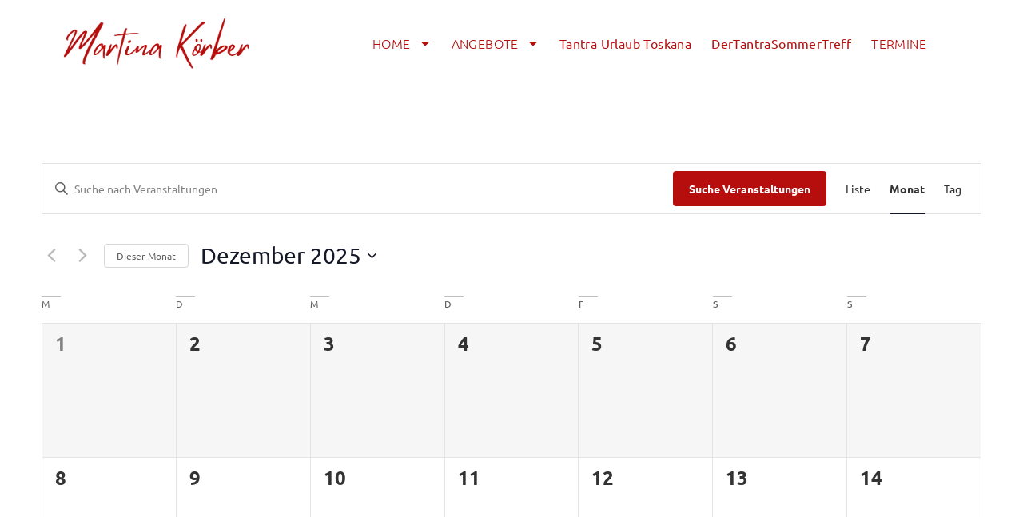

--- FILE ---
content_type: text/css
request_url: https://martina-koerber.de/wp-content/plugins/the-events-calendar/build/css/views-full.css?ver=6.15.12.2
body_size: 6264
content:
:root{--tec-color-text-events-title-day:var(--tec-color-text-events-title);--tec-color-text-events-title-latest-past:var(--tec-color-text-events-title);--tec-color-text-event-title-list:var(--tec-color-text-events-title);--tec-color-text-events-title-month-multiday:var(--tec-color-text-events-title);--tec-color-text-events-title-widget-list:var(--tec-color-text-events-title);--tec-color-text-secondary-event-date-month:var(--tec-color-text-secondary-event-date);--tec-color-text-secondary-event-date-month-mobile:var(--tec-color-text-secondary-event-date-month);--tec-color-text-day-of-week-month:var(--tec-color-text-secondary);--tec-color-day-marker-month:var(--tec-color-text-primary);--tec-color-day-marker-month-hover:var(--tec-color-text-primary-hover);--tec-color-day-marker-month-active:var(--tec-color-text-primary-active);--tec-color-day-marker-current-month:var(--tec-color-day-marker-month);--tec-color-day-marker-current-month-hover:var(--tec-color-day-marker-month-hover);--tec-color-day-marker-current-month-active:var(--tec-color-day-marker-month-active);--tec-color-day-marker-past-month:var(--tec-color-text-primary);--tec-color-day-marker-past-month-hover:var(--tec-color-day-marker-past-month);--tec-color-day-marker-past-month-active:var(--tec-color-day-marker-past-month);--tec-color-text-day-of-week-week:var(--tec-color-text-secondary);--tec-border-radius-month-multiday:9.5px;--tec-color-border-secondary-month-grid:var(--tec-color-border-secondary);--tec-color-border-active-month-grid-hover:var(--tec-color-border-active);--tec-color-background-month-grid:#0000;--tec-events-border-radius-pill:1em;--tec-events-border-radius-circle:50%;--tec-color-background-tooltip:var(--tec-color-background);--tec-color-text-events-bar-input:var(--tec-color-text-primary);--tec-color-text-events-bar-input-placeholder:var(--tec-color-text-secondary);--tec-opacity-events-bar-input-placeholder:var(--tec-opacity-default);--tec-color-border-events-bar:var(--tec-color-border-secondary);--tec-color-background-events-bar:var(--tec-color-background);--tec-color-background-view-selector:var(--tec-color-background-events-bar);--tec-color-background-view-selector-tabs:var(--tec-color-background-view-selector);--tec-color-background-view-selector-list-item-hover:var(--tec-color-background-secondary);--tec-color-background-subscribe-list-item-hover:var(--tec-color-background-secondary);--tec-color-text-view-selector-list-item:var(--tec-color-text-primary);--tec-color-text-view-selector-list-item-hover:var(--tec-color-accent-secondary-hover);--tec-color-background-search-container:var(--tec-color-background-events-bar);--tec-color-text-events-bar-submit-button:var(--tec-color-background);--tec-color-text-events-bar-submit-button-active:var(--tec-color-text-events-bar-submit-button);--tec-color-text-events-bar-submit-button-hover:var(--tec-color-text-events-bar-submit-button);--tec-color-background-events-bar-submit-button:var(--tec-color-button-primary);--tec-color-background-events-bar-submit-button-hover:var(--tec-color-button-primary-hover);--tec-color-background-events-bar-submit-button-active:var(--tec-color-button-primary-active);--tec-color-icon-events-bar:var(--tec-color-icon-primary);--tec-color-icon-events-bar-active:var(--tec-color-icon-active);--tec-color-icon-events-bar-hover:var(--tec-color-icon-hover);--tec-color-category-text:var(--tec-color-text-primary);--tec-color-category-legend-default-1:var(--tec-color-accent-primary);--tec-color-category-legend-default-2:#58c200;--tec-color-category-legend-default-3:#b433ff;--tec-color-category-legend-default-4:#f20000;--tec-color-category-legend-default-5:#ffd333}.tribe-events-view{background-color:var(--tec-color-background-events)}.tribe-events-view.alignwide{margin-left:auto;margin-right:auto}.page-template-astra.post-type-archive-tribe_events header.entry-header p{display:none}.tribe-events .tribe-events-c-breadcrumbs__list{font-family:var(--tec-font-family-base);font-size:var(--tec-font-size-2);line-height:var(--tec-line-height-1)}.tribe-common--breakpoint-medium.tribe-events .tribe-events-c-breadcrumbs__list{line-height:var(--tec-line-height-0)}.tribe-events .tribe-events-c-breadcrumbs__list-item-link{color:var(--tec-color-link-accent);transition:var(--tec-transition-color)}.tribe-events .tribe-events-c-breadcrumbs__list-item-link:visited{color:var(--tec-color-text-secondary)}.tribe-events .tribe-events-c-breadcrumbs__list-item-link:focus,.tribe-events .tribe-events-c-breadcrumbs__list-item-link:hover{color:var(--tec-color-accent-primary-hover)}.tribe-events .tribe-events-c-breadcrumbs__list-item-icon-svg path{fill:var(--tec-color-icon-primary)}.tribe-events .tribe-events-header__content-title{align-items:center;display:flex}.tribe-events .tribe-events-header__content-title:after{background-color:var(--tec-color-border-default);content:"";display:block;flex:auto;height:1px;margin-left:20px}.tribe-events .tribe-events-header__content-title .tribe-events-header__content-title-text{flex:none}.tribe-events .datepicker{background-color:var(--tec-color-background);border:1px solid var(--tec-color-border-default);border-radius:var(--tec-border-radius-default);box-shadow:var(--tec-box-shadow-tooltip)}.tribe-events .datepicker:after,.tribe-events .datepicker:before{content:none}.tribe-events .datepicker .datepicker-switch:active,.tribe-events .datepicker .datepicker-switch:focus,.tribe-events .datepicker .datepicker-switch:hover,.tribe-events .datepicker .next:active,.tribe-events .datepicker .next:focus,.tribe-events .datepicker .next:hover,.tribe-events .datepicker .prev:active,.tribe-events .datepicker .prev:focus,.tribe-events .datepicker .prev:hover{background-color:var(--tec-color-background)}.tribe-events .datepicker .datepicker-switch{color:var(--tec-color-text-primary);font-family:var(--tec-font-family-sans-serif);font-size:var(--tec-font-size-3);font-weight:var(--tec-font-weight-regular);line-height:var(--tec-line-height-3)}.tribe-events .datepicker .datepicker-switch:focus,.tribe-events .datepicker .datepicker-switch:hover{color:var(--tec-color-accent-secondary-hover)}.tribe-events .datepicker .datepicker-switch:active{color:var(--tec-color-accent-secondary-active)}.tribe-events .datepicker .next:active .tribe-events-c-top-bar__datepicker-nav-icon-svg path,.tribe-events .datepicker .next:focus .tribe-events-c-top-bar__datepicker-nav-icon-svg path,.tribe-events .datepicker .next:hover .tribe-events-c-top-bar__datepicker-nav-icon-svg path,.tribe-events .datepicker .prev:active .tribe-events-c-top-bar__datepicker-nav-icon-svg path,.tribe-events .datepicker .prev:focus .tribe-events-c-top-bar__datepicker-nav-icon-svg path,.tribe-events .datepicker .prev:hover .tribe-events-c-top-bar__datepicker-nav-icon-svg path{fill:var(--tec-color-icon-active)}.tribe-events .datepicker .next .tribe-events-c-top-bar__datepicker-nav-icon-svg path,.tribe-events .datepicker .prev .tribe-events-c-top-bar__datepicker-nav-icon-svg path{fill:var(--tec-color-icon-secondary)}.tribe-events .datepicker .dow{font-size:var(--tec-font-size-0);line-height:var(--tec-line-height-2)}.tribe-events .datepicker .day,.tribe-events .datepicker .dow{color:var(--tec-color-text-primary);font-family:var(--tec-font-family-sans-serif);font-weight:var(--tec-font-weight-regular)}.tribe-events .datepicker .day{font-size:var(--tec-font-size-3);line-height:var(--tec-line-height-3)}.tribe-events .datepicker .month,.tribe-events .datepicker .year{color:var(--tec-color-text-primary);font-family:var(--tec-font-family-sans-serif);font-size:var(--tec-font-size-1);font-weight:var(--tec-font-weight-regular);line-height:var(--tec-line-height-0)}.tribe-events .datepicker .past{color:var(--tec-color-text-primary-light)}.tribe-events .datepicker .day,.tribe-events .datepicker .month,.tribe-events .datepicker .year{border-radius:var(--tec-border-radius-default)}.tribe-events .datepicker .day.focused,.tribe-events .datepicker .day:focus,.tribe-events .datepicker .day:hover,.tribe-events .datepicker .month.focused,.tribe-events .datepicker .month:focus,.tribe-events .datepicker .month:hover,.tribe-events .datepicker .year.focused,.tribe-events .datepicker .year:focus,.tribe-events .datepicker .year:hover{background:var(--tec-color-background-secondary-datepicker)}.tribe-events .datepicker .day.current,.tribe-events .datepicker .day.current.focused,.tribe-events .datepicker .day.current:focus,.tribe-events .datepicker .day.current:hover,.tribe-events .datepicker .month.current,.tribe-events .datepicker .month.current.focused,.tribe-events .datepicker .month.current:focus,.tribe-events .datepicker .month.current:hover,.tribe-events .datepicker .year.current,.tribe-events .datepicker .year.current.focused,.tribe-events .datepicker .year.current:focus,.tribe-events .datepicker .year.current:hover{background:var(--tec-color-accent-primary-background-datepicker)}.tribe-events .datepicker .day.active,.tribe-events .datepicker .day.active.focused,.tribe-events .datepicker .day.active:focus,.tribe-events .datepicker .day.active:hover,.tribe-events .datepicker .month.active,.tribe-events .datepicker .month.active.focused,.tribe-events .datepicker .month.active:focus,.tribe-events .datepicker .month.active:hover,.tribe-events .datepicker .year.active,.tribe-events .datepicker .year.active.focused,.tribe-events .datepicker .year.active:focus,.tribe-events .datepicker .year.active:hover{background:var(--tec-color-accent-primary);color:var(--tec-color-background);text-shadow:none}.admin-bar .tribe-events .datepicker{margin-top:var(--tec-spacer-1)}.admin-bar .tribe-events.tribe-common--breakpoint-medium .datepicker{margin-top:var(--tec-spacer-3)}.tribe-theme-enfold .tribe-events .datepicker{border:1px solid var(--tec-color-border-default);border-radius:var(--tec-border-radius-default);box-shadow:var(--tec-box-shadow-tooltip)}.tribe-theme-enfold .tribe-events .datepicker table,.tribe-theme-enfold .tribe-events .datepicker td,.tribe-theme-enfold .tribe-events .datepicker th,.tribe-theme-enfold .tribe-events .datepicker tr{background:#0000}.tribe-theme-enfold .tribe-events .datepicker .datepicker-switch{color:var(--tec-color-text-primary)!important}.tribe-theme-enfold .tribe-events .datepicker .datepicker-switch:focus,.tribe-theme-enfold .tribe-events .datepicker .datepicker-switch:hover{color:var(--tec-color-accent-secondary-hover)!important}.tribe-theme-enfold .tribe-events .datepicker .datepicker-switch:active{color:var(--tec-color-accent-secondary-active)!important}.tribe-theme-enfold .tribe-events .datepicker .day{background-color:var(--tec-color-background)}.tribe-theme-enfold .tribe-events .datepicker .day.new,.tribe-theme-enfold .tribe-events .datepicker .day.old{opacity:1}.tribe-theme-enfold .tribe-events .datepicker .day,.tribe-theme-enfold .tribe-events .datepicker .month,.tribe-theme-enfold .tribe-events .datepicker .year{background-color:var(--tec-color-background);color:var(--tec-color-text-primary)}.tribe-theme-enfold .tribe-events .datepicker .day.focused,.tribe-theme-enfold .tribe-events .datepicker .day:focus,.tribe-theme-enfold .tribe-events .datepicker .day:hover,.tribe-theme-enfold .tribe-events .datepicker .month.focused,.tribe-theme-enfold .tribe-events .datepicker .month:focus,.tribe-theme-enfold .tribe-events .datepicker .month:hover,.tribe-theme-enfold .tribe-events .datepicker .year.focused,.tribe-theme-enfold .tribe-events .datepicker .year:focus,.tribe-theme-enfold .tribe-events .datepicker .year:hover{background:var(--tec-color-background-secondary-datepicker)}.tribe-theme-enfold .tribe-events .datepicker .day.past,.tribe-theme-enfold .tribe-events .datepicker .month.past,.tribe-theme-enfold .tribe-events .datepicker .year.past{color:var(--tec-color-text-primary-light)}.tribe-theme-enfold .tribe-events .datepicker .day.current,.tribe-theme-enfold .tribe-events .datepicker .day.current.focused,.tribe-theme-enfold .tribe-events .datepicker .day.current:focus,.tribe-theme-enfold .tribe-events .datepicker .day.current:hover,.tribe-theme-enfold .tribe-events .datepicker .month.current,.tribe-theme-enfold .tribe-events .datepicker .month.current.focused,.tribe-theme-enfold .tribe-events .datepicker .month.current:focus,.tribe-theme-enfold .tribe-events .datepicker .month.current:hover,.tribe-theme-enfold .tribe-events .datepicker .year.current,.tribe-theme-enfold .tribe-events .datepicker .year.current.focused,.tribe-theme-enfold .tribe-events .datepicker .year.current:focus,.tribe-theme-enfold .tribe-events .datepicker .year.current:hover{background:var(--tec-color-accent-primary-background-datepicker)}.tribe-theme-enfold .tribe-events .datepicker .day.active,.tribe-theme-enfold .tribe-events .datepicker .day.active.focused,.tribe-theme-enfold .tribe-events .datepicker .day.active:focus,.tribe-theme-enfold .tribe-events .datepicker .day.active:hover,.tribe-theme-enfold .tribe-events .datepicker .month.active,.tribe-theme-enfold .tribe-events .datepicker .month.active.focused,.tribe-theme-enfold .tribe-events .datepicker .month.active:focus,.tribe-theme-enfold .tribe-events .datepicker .month.active:hover,.tribe-theme-enfold .tribe-events .datepicker .year.active,.tribe-theme-enfold .tribe-events .datepicker .year.active.focused,.tribe-theme-enfold .tribe-events .datepicker .year.active:focus,.tribe-theme-enfold .tribe-events .datepicker .year.active:hover{background:var(--tec-color-accent-primary);color:var(--tec-color-background)}.tribe-theme-avada .tribe-events .datepicker{border:1px solid var(--tec-color-border-default);border-radius:var(--tec-border-radius-default)}.tribe-theme-avada .tribe-events .datepicker tbody td{border:0}.tribe-theme-avada .tribe-events .datepicker .datepicker-switch,.tribe-theme-avada .tribe-events .datepicker .datepicker-switch:hover,.tribe-theme-avada .tribe-events .datepicker .next,.tribe-theme-avada .tribe-events .datepicker .next:hover,.tribe-theme-avada .tribe-events .datepicker .prev,.tribe-theme-avada .tribe-events .datepicker .prev:hover{background-color:var(--tec-color-background)}.tribe-theme-avada .tribe-events .datepicker .day.new,.tribe-theme-avada .tribe-events .datepicker .day.old{background-color:initial!important;color:var(--tec-color-text-primary)!important}.tribe-theme-avada .tribe-events .datepicker .day.new.focused,.tribe-theme-avada .tribe-events .datepicker .day.new:focus,.tribe-theme-avada .tribe-events .datepicker .day.new:hover,.tribe-theme-avada .tribe-events .datepicker .day.old.focused,.tribe-theme-avada .tribe-events .datepicker .day.old:focus,.tribe-theme-avada .tribe-events .datepicker .day.old:hover{background:var(--tec-color-background-secondary-datepicker)!important}.tribe-theme-avada .tribe-events .datepicker .day,.tribe-theme-avada .tribe-events .datepicker .month{background-color:initial;color:var(--tec-color-text-primary)}.tribe-theme-avada .tribe-events .datepicker .day.focused,.tribe-theme-avada .tribe-events .datepicker .day:focus,.tribe-theme-avada .tribe-events .datepicker .day:hover,.tribe-theme-avada .tribe-events .datepicker .month.focused,.tribe-theme-avada .tribe-events .datepicker .month:focus,.tribe-theme-avada .tribe-events .datepicker .month:hover{background:var(--tec-color-background-secondary-datepicker)}.tribe-theme-avada .tribe-events .datepicker .day.past,.tribe-theme-avada .tribe-events .datepicker .month.past{color:var(--tec-color-text-primary-light)!important}.tribe-theme-avada .tribe-events .datepicker .day.current,.tribe-theme-avada .tribe-events .datepicker .day.current.focused,.tribe-theme-avada .tribe-events .datepicker .day.current:focus,.tribe-theme-avada .tribe-events .datepicker .day.current:hover,.tribe-theme-avada .tribe-events .datepicker .month.current,.tribe-theme-avada .tribe-events .datepicker .month.current.focused,.tribe-theme-avada .tribe-events .datepicker .month.current:focus,.tribe-theme-avada .tribe-events .datepicker .month.current:hover{background:var(--tec-color-accent-primary-background-datepicker)}.tribe-theme-avada .tribe-events .datepicker .day.active,.tribe-theme-avada .tribe-events .datepicker .day.active.focused,.tribe-theme-avada .tribe-events .datepicker .day.active:focus,.tribe-theme-avada .tribe-events .datepicker .day.active:hover,.tribe-theme-avada .tribe-events .datepicker .month.active,.tribe-theme-avada .tribe-events .datepicker .month.active.focused,.tribe-theme-avada .tribe-events .datepicker .month.active:focus,.tribe-theme-avada .tribe-events .datepicker .month.active:hover{background:var(--tec-color-accent-primary)!important;color:var(--tec-color-background)!important}.tribe-events .tribe-events-c-day-marker:after{background-color:var(--tec-color-border-default);content:"";display:block;flex:auto;height:1px;margin-left:20px}.tribe-common--breakpoint-medium.tribe-events .tribe-events-header--has-event-search .tribe-events-c-events-bar{background-color:var(--tec-color-background-events-bar)}.tribe-events .tribe-events-c-events-bar .tribe-common-form-control-text__input{background-color:initial;color:var(--tec-color-text-events-bar-input)}.tribe-events .tribe-events-c-events-bar .tribe-common-form-control-text__input::placeholder{color:var(--tec-color-text-events-bar-input-placeholder);opacity:var(--tec-opacity-events-bar-input-placeholder)}.tribe-common--breakpoint-medium.tribe-events .tribe-events-c-events-bar--border{border:1px solid var(--tec-color-border-events-bar)}.tribe-events .tribe-events-c-events-bar__search-container{background-color:var(--tec-color-background-events-bar)}.tribe-events .tribe-events-c-events-bar__search-button,.tribe-events .tribe-events-c-events-bar__search-button:focus,.tribe-events .tribe-events-c-events-bar__search-button:hover,.tribe-events button.tribe-events-c-events-bar__search-button,.tribe-events button.tribe-events-c-events-bar__search-button:focus,.tribe-events button.tribe-events-c-events-bar__search-button:hover{background-color:initial;background-image:none;border:none;border-radius:0;box-shadow:none;display:flex;font-size:var(--tec-font-size-3);font-style:normal;outline:none;padding:var(--tec-spacer-0);-webkit-text-decoration:none;text-decoration:none;text-shadow:none}.tribe-events .tribe-events-c-events-bar__search-button:focus,.tribe-events .tribe-events-c-events-bar__search-button:hover,.tribe-events button.tribe-events-c-events-bar__search-button:focus,.tribe-events button.tribe-events-c-events-bar__search-button:hover{opacity:var(--tec-opacity-icon-hover)}.tribe-events .tribe-events-c-events-bar__search-button:focus,.tribe-events button.tribe-events-c-events-bar__search-button:focus{outline:auto}.tribe-events .tribe-events-c-events-bar__search-button:active,.tribe-events button.tribe-events-c-events-bar__search-button:active{opacity:var(--tec-opacity-icon-active)}.tribe-events .tribe-events-c-events-bar__search-button:before,.tribe-events button.tribe-events-c-events-bar__search-button:before{background-color:var(--tec-color-icon-events-bar-hover);content:"";display:none;height:2px;pointer-events:none;position:absolute;top:100%;transform:translateY(var(--tec-spacer-0));width:calc(100% - var(--tec-spacer-0)*2)}.tribe-events .tribe-events-c-events-bar__search-button--active:before{display:block}.tribe-events .tribe-events-c-events-bar__search-button-icon-svg path{fill:var(--tec-color-icon-events-bar-active)}.tribe-theme-twentyseventeen.colors-dark .tribe-events .tribe-events-c-events-bar__search-button,.tribe-theme-twentyseventeen.colors-dark .tribe-events .tribe-events-c-events-bar__search-button:focus,.tribe-theme-twentyseventeen.colors-dark .tribe-events .tribe-events-c-events-bar__search-button:hover{background-color:initial}.tribe-events .tribe-events-header__title h1.tribe-events-header__title-text,.tribe-events .tribe-events-header__title h2.tribe-events-header__title-text,.tribe-events .tribe-events-header__title h3.tribe-events-header__title-text,.tribe-events .tribe-events-header__title h4.tribe-events-header__title-text,.tribe-events .tribe-events-header__title h5.tribe-events-header__title-text,.tribe-events .tribe-events-header__title h6.tribe-events-header__title-text{font-family:var(--tec-font-family-base)}.single-tribe_events .tribe-events-c-ical__link,.single-tribe_events .tribe-events-c-ical__link:visited,.tribe-events .tribe-events-c-ical__link,.tribe-events .tribe-events-c-ical__link:visited{align-items:center;background-color:var(--tec-color-background);border:1px solid var(--tec-color-accent-primary);border-radius:var(--tec-border-radius-default);color:var(--tec-color-accent-primary);font-weight:var(--tec-font-weight-bold)}.single-tribe_events .tribe-events-c-ical__link:active,.single-tribe_events .tribe-events-c-ical__link:focus,.single-tribe_events .tribe-events-c-ical__link:focus-within,.single-tribe_events .tribe-events-c-ical__link:hover,.tribe-events .tribe-events-c-ical__link:active,.tribe-events .tribe-events-c-ical__link:focus,.tribe-events .tribe-events-c-ical__link:focus-within,.tribe-events .tribe-events-c-ical__link:hover{background-color:var(--tec-color-accent-primary);color:var(--tec-color-background)}.single-tribe_events .tribe-events-c-ical__link:active .tribe-events-c-ical__link-icon-svg path,.single-tribe_events .tribe-events-c-ical__link:focus .tribe-events-c-ical__link-icon-svg path,.single-tribe_events .tribe-events-c-ical__link:focus-within .tribe-events-c-ical__link-icon-svg path,.single-tribe_events .tribe-events-c-ical__link:hover .tribe-events-c-ical__link-icon-svg path,.tribe-events .tribe-events-c-ical__link:active .tribe-events-c-ical__link-icon-svg path,.tribe-events .tribe-events-c-ical__link:focus .tribe-events-c-ical__link-icon-svg path,.tribe-events .tribe-events-c-ical__link:focus-within .tribe-events-c-ical__link-icon-svg path,.tribe-events .tribe-events-c-ical__link:hover .tribe-events-c-ical__link-icon-svg path{stroke:var(--tec-color-background)}.single-tribe_events .tribe-events-c-ical__link-icon-svg,.tribe-events .tribe-events-c-ical__link-icon-svg{display:block;flex:none;margin-right:var(--tec-spacer-1);width:10px}.single-tribe_events .tribe-events-c-ical__link-icon-svg path,.tribe-events .tribe-events-c-ical__link-icon-svg path{stroke:currentcolor}.single-tribe_events .tribe-events-c-subscribe-dropdown .tribe-events-c-subscribe-dropdown__button.tribe-events-c-subscribe-dropdown__button--active,.single-tribe_events .tribe-events-c-subscribe-dropdown .tribe-events-c-subscribe-dropdown__button:focus,.single-tribe_events .tribe-events-c-subscribe-dropdown .tribe-events-c-subscribe-dropdown__button:focus-within,.single-tribe_events .tribe-events-c-subscribe-dropdown .tribe-events-c-subscribe-dropdown__button:hover,.tribe-events .tribe-events-c-subscribe-dropdown .tribe-events-c-subscribe-dropdown__button.tribe-events-c-subscribe-dropdown__button--active,.tribe-events .tribe-events-c-subscribe-dropdown .tribe-events-c-subscribe-dropdown__button:focus,.tribe-events .tribe-events-c-subscribe-dropdown .tribe-events-c-subscribe-dropdown__button:focus-within,.tribe-events .tribe-events-c-subscribe-dropdown .tribe-events-c-subscribe-dropdown__button:hover{background-color:var(--tec-color-accent-primary);color:var(--tec-color-background)}.single-tribe_events .tribe-events-c-subscribe-dropdown .tribe-events-c-subscribe-dropdown__button button,.tribe-events .tribe-events-c-subscribe-dropdown .tribe-events-c-subscribe-dropdown__button button{background:#0000}.single-tribe_events .tribe-events-c-subscribe-dropdown .tribe-events-c-subscribe-dropdown__button-text,.single-tribe_events .tribe-events-c-subscribe-dropdown button.tribe-events-c-subscribe-dropdown__button-text,.tribe-events .tribe-events-c-subscribe-dropdown .tribe-events-c-subscribe-dropdown__button-text,.tribe-events .tribe-events-c-subscribe-dropdown button.tribe-events-c-subscribe-dropdown__button-text{background-color:initial;background-image:none;border:none;border-radius:0;box-shadow:none;color:currentcolor;cursor:pointer;font-size:inherit;padding:0;text-shadow:none}.single-tribe_events .tribe-events-c-subscribe-dropdown .tribe-events-c-subscribe-dropdown__button-text:focus,.single-tribe_events .tribe-events-c-subscribe-dropdown button.tribe-events-c-subscribe-dropdown__button-text:focus,.tribe-events .tribe-events-c-subscribe-dropdown .tribe-events-c-subscribe-dropdown__button-text:focus,.tribe-events .tribe-events-c-subscribe-dropdown button.tribe-events-c-subscribe-dropdown__button-text:focus{outline:auto}.single-tribe_events .tribe-events-c-subscribe-dropdown .tribe-events-c-subscribe-dropdown__button-icon,.tribe-events .tribe-events-c-subscribe-dropdown .tribe-events-c-subscribe-dropdown__button-icon{color:currentcolor;stroke:currentcolor}.single-tribe_events .tribe-events-c-subscribe-dropdown .tribe-events-c-subscribe-dropdown__button-icon path,.tribe-events .tribe-events-c-subscribe-dropdown .tribe-events-c-subscribe-dropdown__button-icon path{fill:currentcolor}.single-tribe_events .tribe-events-c-subscribe-dropdown .tribe-events-c-subscribe-dropdown__list,.tribe-events .tribe-events-c-subscribe-dropdown .tribe-events-c-subscribe-dropdown__list{background-color:var(--tec-color-background);border:1px solid var(--tec-color-border-secondary);border-radius:var(--tec-border-radius-default);box-shadow:var(--tec-box-shadow-default)}.single-tribe_events .tribe-events-c-subscribe-dropdown .tribe-events-c-subscribe-dropdown__list-item,.tribe-events .tribe-events-c-subscribe-dropdown .tribe-events-c-subscribe-dropdown__list-item{color:var(--tec-color-text-primary);font-family:var(--tec-font-family-sans-serif)}.single-tribe_events .tribe-events-c-subscribe-dropdown .tribe-events-c-subscribe-dropdown__list-item:active,.single-tribe_events .tribe-events-c-subscribe-dropdown .tribe-events-c-subscribe-dropdown__list-item:focus,.single-tribe_events .tribe-events-c-subscribe-dropdown .tribe-events-c-subscribe-dropdown__list-item:focus-within,.single-tribe_events .tribe-events-c-subscribe-dropdown .tribe-events-c-subscribe-dropdown__list-item:hover,.tribe-events .tribe-events-c-subscribe-dropdown .tribe-events-c-subscribe-dropdown__list-item:active,.tribe-events .tribe-events-c-subscribe-dropdown .tribe-events-c-subscribe-dropdown__list-item:focus,.tribe-events .tribe-events-c-subscribe-dropdown .tribe-events-c-subscribe-dropdown__list-item:focus-within,.tribe-events .tribe-events-c-subscribe-dropdown .tribe-events-c-subscribe-dropdown__list-item:hover{background-color:var(--tec-color-background-subscribe-list-item-hover)}.tribe-theme-twentyseventeen .single-tribe_events .tribe-events-c-ical__link:active,.tribe-theme-twentyseventeen .single-tribe_events .tribe-events-c-ical__link:focus,.tribe-theme-twentyseventeen .single-tribe_events .tribe-events-c-ical__link:hover,.tribe-theme-twentyseventeen .tribe-events .tribe-events-c-ical__link:active,.tribe-theme-twentyseventeen .tribe-events .tribe-events-c-ical__link:focus,.tribe-theme-twentyseventeen .tribe-events .tribe-events-c-ical__link:hover{color:var(--tec-color-background)}.tribe-theme-twentytwentyone .single-tribe_events .tribe-events-c-ical__link:focus:not(.wp-block-button__link):not(.wp-block-file__button),.tribe-theme-twentytwentyone .tribe-events .tribe-events-c-ical__link:focus:not(.wp-block-button__link):not(.wp-block-file__button){background-color:var(--tec-color-accent-primary);color:var(--tec-color-background)}.tribe-theme-twentytwentyone .single-tribe_events .tribe-events-c-subscribe-dropdown__list-item a:focus,.tribe-theme-twentytwentyone .single-tribe_events .tribe-events-c-subscribe-dropdown__list-item a:focus-within,.tribe-theme-twentytwentyone .single-tribe_events .tribe-events-c-subscribe-dropdown__list-item a:hover,.tribe-theme-twentytwentyone .tribe-events .tribe-events-c-subscribe-dropdown__list-item a:focus,.tribe-theme-twentytwentyone .tribe-events .tribe-events-c-subscribe-dropdown__list-item a:focus-within,.tribe-theme-twentytwentyone .tribe-events .tribe-events-c-subscribe-dropdown__list-item a:hover{background-color:initial!important}.single-tribe_events .tribe-events-c-ical,.tribe-block__events-link .tribe-events-c-ical{text-align:left}.single-tribe_events .tribe-events-c-ical__link,.tribe-block__events-link .tribe-events-c-ical__link{color:var(--tec-color-accent-primary);font-size:var(--tec-font-size-2);margin:0 0 var(--tec-spacer-3);width:220px}.single-tribe_events .tribe-events .tribe-events-c-subscribe-dropdown__container,.tribe-block__events-link .tribe-events .tribe-events-c-subscribe-dropdown__container{min-width:200px;width:auto}.single-tribe_events .tribe-events .tribe-events-c-subscribe-dropdown,.tribe-block__events-link .tribe-events .tribe-events-c-subscribe-dropdown{position:relative}.single-tribe_events .tribe-events .tribe-events-c-subscribe-dropdown .tribe-events-c-subscribe-dropdown__content,.tribe-block__events-link .tribe-events .tribe-events-c-subscribe-dropdown .tribe-events-c-subscribe-dropdown__content{position:absolute;top:42px;width:100%;z-index:var(--tec-z-index-dropdown)}.single-tribe_events .tribe-events .tribe-events-c-subscribe-dropdown .tribe-events-c-subscribe-dropdown__button-icon,.tribe-block__events-link .tribe-events .tribe-events-c-subscribe-dropdown .tribe-events-c-subscribe-dropdown__button-icon{margin-left:var(--tec-spacer-2)}.single-tribe_events .tribe-events-c-subscribe-dropdown__button,.tribe-block__events-link .tribe-events-c-subscribe-dropdown__button{min-width:200px;padding:var(--tec-spacer-1) var(--tec-spacer-2);width:auto}.single-tribe_events .tribe-events-c-subscribe-dropdown__export-icon,.tribe-block__events-link .tribe-events-c-subscribe-dropdown__export-icon{color:currentcolor;display:inline-block;height:16px;margin-right:var(--tec-spacer-1);margin-top:-3px;stroke:currentcolor;vertical-align:middle;width:21px}#tribe-events-content .tribe-block__events-link .tribe-events-c-ical__link{color:var(--tec-color-accent-primary)}#tribe-events-content .tribe-block__events-link .tribe-events-c-ical__link:hover{color:#fff}.tribe-events .tribe-events-c-messages__message{background-color:var(--tec-color-background-messages);border-radius:var(--tec-border-radius-default)}.tribe-events .tribe-events-c-messages__message--notice .tribe-events-c-messages__message-icon-svg{display:inline-block;margin-right:var(--tec-spacer-2)}.tribe-common--breakpoint-medium.tribe-events .tribe-events-c-messages__message-list{text-align:center}.tribe-events .tribe-events-c-messages__message-list-item-link{color:var(--tec-color-link-accent);font-weight:var(--tec-font-weight-bold)}.tribe-events .tribe-events-c-nav{border-top:1px solid var(--tec-color-border-default)}.tribe-events .tribe-events-c-nav__list{list-style:none}.tribe-events .tribe-events-c-nav__next-label-plural,.tribe-events .tribe-events-c-nav__prev-label-plural{white-space:pre}.tribe-events .tribe-events-c-nav__today:focus,.tribe-events .tribe-events-c-nav__today:hover{color:var(--tec-color-accent-secondary-hover)}.tribe-events .tribe-events-c-nav__today:active{color:var(--tec-color-text-primary)}.tribe-common--breakpoint-medium.tribe-events .tribe-events-c-nav__next,.tribe-common--breakpoint-medium.tribe-events .tribe-events-c-nav__prev{color:var(--tec-color-text-secondary)}.tribe-events .tribe-events-c-nav__next:focus,.tribe-events .tribe-events-c-nav__next:hover,.tribe-events .tribe-events-c-nav__prev:focus,.tribe-events .tribe-events-c-nav__prev:hover{color:var(--tec-color-accent-secondary-hover)}.tribe-events .tribe-events-c-nav__next:active,.tribe-events .tribe-events-c-nav__prev:active{color:var(--tec-color-text-primary)}.tribe-events .tribe-events-c-nav__next:disabled,.tribe-events .tribe-events-c-nav__prev:disabled{background-color:initial;background-image:none;border:none;border-radius:0;box-shadow:none;color:var(--tec-color-text-disabled);cursor:default;font-size:1rem;font-style:normal;outline:none;padding:0;pointer-events:none;-webkit-text-decoration:none;text-decoration:none;text-shadow:none}.tribe-events .tribe-events-c-nav__prev:focus .tribe-events-c-nav__prev-icon-svg,.tribe-events .tribe-events-c-nav__prev:hover .tribe-events-c-nav__prev-icon-svg,.tribe-events button.tribe-events-c-nav__prev:focus .tribe-events-c-nav__prev-icon-svg,.tribe-events button.tribe-events-c-nav__prev:hover .tribe-events-c-nav__prev-icon-svg{opacity:var(--tec-opacity-icon-hover)}.tribe-events .tribe-events-c-nav__prev:focus .tribe-events-c-nav__prev-icon-svg path,.tribe-events .tribe-events-c-nav__prev:hover .tribe-events-c-nav__prev-icon-svg path,.tribe-events button.tribe-events-c-nav__prev:focus .tribe-events-c-nav__prev-icon-svg path,.tribe-events button.tribe-events-c-nav__prev:hover .tribe-events-c-nav__prev-icon-svg path{fill:var(--tec-color-icon-active)}.tribe-events .tribe-events-c-nav__prev:active:before,.tribe-events button.tribe-events-c-nav__prev:active:before{opacity:var(--tec-opacity-default)}.tribe-events .tribe-events-c-nav__prev:disabled,.tribe-events button.tribe-events-c-nav__prev:disabled{background-color:initial;background-image:none;border:none;cursor:default;outline:none;pointer-events:none}.tribe-events .tribe-events-c-nav__prev:disabled .tribe-events-c-nav__prev-icon-svg path,.tribe-events button.tribe-events-c-nav__prev:disabled .tribe-events-c-nav__prev-icon-svg path{fill:var(--tec-color-icon-disabled)}.tribe-events .tribe-events-c-nav__prev-icon-svg{display:block;margin-right:8px;width:7px}.tribe-events .tribe-events-c-nav__prev-icon-svg path{fill:var(--tec-color-icon-active)}.tribe-common--breakpoint-medium.tribe-events .tribe-events-c-nav__prev-icon-svg{margin-right:15px;width:9px}.tribe-common--breakpoint-medium.tribe-events .tribe-events-c-nav__prev-icon-svg path{fill:var(--tec-color-icon-primary)}.tribe-events .tribe-events-c-nav__next:focus .tribe-events-c-nav__next-icon-svg,.tribe-events .tribe-events-c-nav__next:hover .tribe-events-c-nav__next-icon-svg,.tribe-events button.tribe-events-c-nav__next:focus .tribe-events-c-nav__next-icon-svg,.tribe-events button.tribe-events-c-nav__next:hover .tribe-events-c-nav__next-icon-svg{opacity:var(--tec-opacity-icon-hover)}.tribe-events .tribe-events-c-nav__next:focus .tribe-events-c-nav__next-icon-svg path,.tribe-events .tribe-events-c-nav__next:hover .tribe-events-c-nav__next-icon-svg path,.tribe-events button.tribe-events-c-nav__next:focus .tribe-events-c-nav__next-icon-svg path,.tribe-events button.tribe-events-c-nav__next:hover .tribe-events-c-nav__next-icon-svg path{fill:var(--tec-color-icon-active)}.tribe-events .tribe-events-c-nav__next:active:after,.tribe-events button.tribe-events-c-nav__next:active:after{opacity:var(--tec-opacity-default)}.tribe-events .tribe-events-c-nav__next:disabled,.tribe-events button.tribe-events-c-nav__next:disabled{background-color:initial;background-image:none;border:none;cursor:default;outline:none;pointer-events:none}.tribe-events .tribe-events-c-nav__next:disabled .tribe-events-c-nav__next-icon-svg path,.tribe-events button.tribe-events-c-nav__next:disabled .tribe-events-c-nav__next-icon-svg path{fill:var(--tec-color-icon-disabled)}.tribe-events .tribe-events-c-nav__next-icon-svg{display:block;margin-left:8px;width:7px}.tribe-events .tribe-events-c-nav__next-icon-svg path{fill:var(--tec-color-icon-active)}.tribe-common--breakpoint-medium.tribe-events .tribe-events-c-nav__next-icon-svg{margin-left:15px;width:9px}.tribe-common--breakpoint-medium.tribe-events .tribe-events-c-nav__next-icon-svg path{fill:var(--tec-color-icon-primary)}.tribe-events .tribe-events-c-small-cta__stock{color:var(--tec-color-text-secondary)}.tribe-events .tribe-events-c-search__input-control{position:relative}.tribe-common--breakpoint-medium.tribe-events .tribe-events-c-search__input-control{border-right:1px solid var(--tec-color-border-events-bar)}.tribe-common--breakpoint-medium.tribe-events .tribe-events-c-search__input-control:last-child{border-right:0}.tribe-events .tribe-events-c-search__input-control-icon-svg{color:var(--tec-color-icon-events-bar);display:block;position:absolute;right:0;top:50%;transform:translateY(-50%)}.tribe-common--breakpoint-medium.tribe-events .tribe-events-c-search__input-control-icon-svg{left:16px;right:auto}.tribe-events .tribe-events-c-search__input-control--keyword .tribe-events-c-search__input:focus~.tribe-events-c-search__input-control-icon-svg path,.tribe-events .tribe-events-c-search__input-control--keyword-focus .tribe-events-c-search__input~.tribe-events-c-search__input-control-icon-svg path,.tribe-events .tribe-events-c-search__input-control--location .tribe-events-c-search__input:focus~.tribe-events-c-search__input-control-icon-svg path,.tribe-events .tribe-events-c-search__input-control--location-focus .tribe-events-c-search__input~.tribe-events-c-search__input-control-icon-svg path,.tribe-events .tribe-events-c-search__input-control-icon-svg path{fill:currentcolor}.tribe-events .tribe-events-c-search__button,.tribe-events button.tribe-events-c-search__button{background-color:var(--tec-color-background-events-bar-submit-button);background-image:none;box-shadow:none;color:var(--tec-color-text-events-bar-submit-button);font-style:normal;outline:none;-webkit-text-decoration:none;text-decoration:none;text-shadow:none}.tribe-events .tribe-events-c-search__button:focus,.tribe-events .tribe-events-c-search__button:hover,.tribe-events button.tribe-events-c-search__button:focus,.tribe-events button.tribe-events-c-search__button:hover{background-color:var(--tec-color-background-events-bar-submit-button-hover);border:none;border-radius:var(--tec-border-radius-default);box-shadow:none;color:var(--tec-color-text-events-bar-submit-button-hover);font-size:var(--tec-font-size-2);font-style:normal;outline:none;-webkit-text-decoration:none;text-decoration:none;text-shadow:none}.tribe-events .tribe-events-c-search__button:focus,.tribe-events button.tribe-events-c-search__button:focus{outline:2px solid var(--tec-color-accent-secondary)}.tribe-events .tribe-events-c-search__button:active,.tribe-events button.tribe-events-c-search__button:active{background-color:var(--tec-color-background-events-bar-submit-button-active);color:var(--tec-color-text-events-bar-submit-button-active)}.tribe-theme-twentyseventeen.colors-dark .tribe-events .tribe-events-c-search__input{background-color:var(--tec-background-color)}.tribe-theme-twentyseventeen.colors-dark .tribe-events .tribe-events-c-search__button{background-color:var(--tec-color-background-events-bar-submit-button);color:var(--tec-color-text-events-bar-submit-button)}.tribe-theme-twentyseventeen.colors-dark .tribe-events .tribe-events-c-search__button:focus,.tribe-theme-twentyseventeen.colors-dark .tribe-events .tribe-events-c-search__button:hover{background-color:var(--tec-color-background-events-bar-submit-button-hover);color:var(--tec-color-text-events-bar-submit-button-hover)}.tribe-theme-twentyseventeen.colors-dark .tribe-events .tribe-events-c-search__button:active{background-color:var(--tec-color-background-events-bar-submit-button-active);color:var(--tec-color-text-events-bar-submit-button-active)}.tribe-theme-twentytwenty .tribe-events .tribe-events-c-search__input{background-color:var(--tec-background-color)}.tribe-theme-twentytwenty .tribe-events .tribe-events-c-search__button{background-color:var(--tec-color-background-events-bar-submit-button);color:var(--tec-color-text-events-bar-submit-button)}.tribe-theme-twentytwenty .tribe-events .tribe-events-c-search__button:focus,.tribe-theme-twentytwenty .tribe-events .tribe-events-c-search__button:hover{background-color:var(--tec-color-background-events-bar-submit-button-hover);color:var(--tec-color-text-events-bar-submit-button-hover)}.tribe-theme-twentytwenty .tribe-events .tribe-events-c-search__button:active{background-color:var(--tec-color-background-events-bar-submit-button-active);color:var(--tec-color-text-events-bar-submit-button-active)}.tribe-theme-twentytwentyone .tribe-events .tribe-events-c-search__button:not(:hover):not(:active){background-color:var(--tec-color-background-events-bar-submit-button);color:var(--tec-color-text-events-bar-submit-button)}.tooltipster-base.tribe-events-tooltip-theme{background-color:var(--tec-color-background-tooltip);border:1px solid var(--tec-color-border-default);border-radius:var(--tec-border-radius-default);box-shadow:var(--tec-box-shadow-tooltip)}.tooltipster-base.tribe-events-tooltip-theme .tooltipster-box{background-color:initial;border:0;border-radius:0;box-shadow:none}.tooltipster-base.tribe-events-tooltip-theme .tooltipster-box .tooltipster-content{color:var(--tec-color-text-primary);overflow:inherit}.tooltipster-base.tribe-events-tooltip-theme--hover{background-color:var(--tec-color-background-tooltip)}.tribe-common.tribe-common--breakpoint-medium button.tribe-events-c-top-bar__datepicker-button{font-size:var(--tec-font-size-8)}.tribe-events .tribe-events-c-top-bar__nav-link--next,.tribe-events .tribe-events-c-top-bar__nav-link--prev{align-items:center;display:flex;height:24px;justify-content:center;width:24px}.tribe-events button.tribe-events-c-top-bar__nav-link--next:disabled,.tribe-events button.tribe-events-c-top-bar__nav-link--prev:disabled{background-color:initial;background-image:none;border:none;border-radius:0;box-shadow:none;color:var(--tec-color-text-disabled);font-size:1rem;font-style:normal;outline:none;padding:0;-webkit-text-decoration:none;text-decoration:none;text-shadow:none}.tribe-events button.tribe-events-c-top-bar__datepicker-button{background-color:initial;background-image:none;border:none;border-radius:0;box-shadow:none;color:var(--tec-color-text-primary);font-size:var(--tec-font-size-6);font-style:normal;outline:none;padding:0;-webkit-text-decoration:none;text-decoration:none;text-shadow:none;transition:var(--tec-transition-opacity)}.tribe-events button.tribe-events-c-top-bar__datepicker-button:focus,.tribe-events button.tribe-events-c-top-bar__datepicker-button:hover{border:none;border-radius:0;box-shadow:none;color:var(--tec-color-text-primary);opacity:var(--tec-opacity-icon-hover);outline:none;text-shadow:none}.tribe-events button.tribe-events-c-top-bar__datepicker-button:focus{outline:auto}.tribe-events button.tribe-events-c-top-bar__datepicker-button:active{opacity:var(--tec-opacity-icon-active)}.tribe-events .tribe-events-c-top-bar__datepicker-button-icon-svg{display:block;height:6px;margin-left:var(--tec-spacer-1);width:9px}.tribe-common--breakpoint-medium.tribe-events .tribe-events-c-top-bar__datepicker-button-icon-svg{height:8px;width:11px}.tribe-events .tribe-events-c-top-bar__datepicker-button--open .tribe-events-c-top-bar__datepicker-button-icon-svg{transform:rotate(180deg)}.tribe-theme-genesis .tribe-events .tribe-events-c-top-bar__nav-link:disabled,.tribe-theme-genesis .tribe-events .tribe-events-c-top-bar__nav-link:focus,.tribe-theme-genesis .tribe-events .tribe-events-c-top-bar__nav-link:hover,.tribe-theme-twentyseventeen.colors-dark .tribe-events .tribe-events-c-top-bar__datepicker-button,.tribe-theme-twentyseventeen.colors-dark .tribe-events .tribe-events-c-top-bar__nav-link{background-color:initial}.tribe-theme-twentytwentyone .tribe-events button.tribe-events-c-top-bar__datepicker-button:focus{outline-offset:0}.tribe-theme-twentytwentyone .tribe-events a.tribe-events-c-top-bar__nav-link--next.tribe-events-c-top-bar__nav-link:focus,.tribe-theme-twentytwentyone .tribe-events a.tribe-events-c-top-bar__nav-link--prev.tribe-events-c-top-bar__nav-link:focus{background:#0000}.tribe-events .tribe-events-c-view-selector--labels .tribe-events-c-view-selector__button,.tribe-events .tribe-events-c-view-selector--labels button.tribe-events-c-view-selector__button{background-color:inherit;background-image:none;border:none;border-radius:0;box-shadow:none;color:inherit;font-size:var(--tec-font-size-3);font-style:normal;outline:none;-webkit-text-decoration:none;text-decoration:none;text-shadow:none}.tribe-events .tribe-events-c-view-selector--labels .tribe-events-c-view-selector__button:focus,.tribe-events .tribe-events-c-view-selector--labels .tribe-events-c-view-selector__button:hover,.tribe-events .tribe-events-c-view-selector--labels button.tribe-events-c-view-selector__button:focus,.tribe-events .tribe-events-c-view-selector--labels button.tribe-events-c-view-selector__button:hover{background-color:inherit;background-image:none;border-radius:0;box-shadow:none;color:var(--tec-color-text-events-bar-submit-button-hover);font-style:normal;outline:none;-webkit-text-decoration:none;text-decoration:none;text-shadow:none}.tribe-events .tribe-events-c-view-selector--labels .tribe-events-c-view-selector__button:focus,.tribe-events .tribe-events-c-view-selector--labels button.tribe-events-c-view-selector__button:focus{outline:2px solid var(--tec-color-accent-secondary)}.tribe-common--breakpoint-medium.tribe-events .tribe-events-c-view-selector--labels .tribe-events-c-view-selector__button:before,.tribe-common--breakpoint-medium.tribe-events .tribe-events-c-view-selector--labels button.tribe-events-c-view-selector__button:before{content:none}.tribe-events .tribe-events-c-view-selector--labels .tribe-events-c-view-selector__button-icon-caret-svg{color:var(--tec-color-icon-events-bar)}.tribe-common--breakpoint-medium.tribe-events .tribe-events-c-view-selector--labels .tribe-events-c-view-selector__button-icon-caret-svg{display:block;flex:none;height:6px;margin-left:var(--tec-spacer-1);width:10px}.tribe-common--breakpoint-medium.tribe-events .tribe-events-c-view-selector--labels .tribe-events-c-view-selector__button-icon-caret-svg path{fill:currentcolor}.tribe-common--breakpoint-medium.tribe-events .tribe-events-c-view-selector--labels .tribe-events-c-view-selector__button--active .tribe-events-c-view-selector__button-icon-caret-svg{transform:rotate(180deg)}.tribe-events .tribe-events-c-view-selector--labels .tribe-events-c-view-selector__button-text{color:var(--tec-color-text-view-selector-list-item)}.tribe-common--breakpoint-medium.tribe-events .tribe-events-c-view-selector--labels .tribe-events-c-view-selector__button-text{color:var(--tec-color-text-primary);font-family:var(--tec-font-family-sans-serif);font-size:var(--tec-font-size-2);font-weight:var(--tec-font-weight-regular);font-weight:var(--tec-font-weight-bold);line-height:var(--tec-line-height-3)}.tribe-common--breakpoint-medium.tribe-events .tribe-events-c-view-selector--labels .tribe-events-c-view-selector__content{box-shadow:var(--tec-box-shadow-default)}.tribe-events .tribe-events-c-view-selector--tabs .tribe-events-c-view-selector__content{background-color:var(--tec-color-background-view-selector)}.tribe-common--breakpoint-medium.tribe-events .tribe-events-c-view-selector--tabs .tribe-events-c-view-selector__content{border:0;border-radius:0;box-shadow:none}.tribe-common--breakpoint-medium.tribe-events .tribe-events-c-view-selector--tabs .tribe-events-c-view-selector__list-item--active .tribe-events-c-view-selector__list-item-link:after{background-color:var(--tec-color-accent-secondary);bottom:-1px;content:"";display:block;height:2px;position:absolute;width:100%}.tribe-events .tribe-events-c-view-selector__button{background:#0000;text-align:left}.tribe-events .tribe-events-c-view-selector__button:focus,.tribe-events .tribe-events-c-view-selector__button:hover{opacity:var(--tec-opacity-icon-hover)}.tribe-events .tribe-events-c-view-selector__button:active{opacity:var(--tec-opacity-icon-active)}.tribe-events .tribe-events-c-view-selector__button:before{background-color:var(--tec-color-accent-primary);content:"";display:none;height:2px;pointer-events:none;position:absolute;top:100%;transform:translateY(var(--tec-spacer-0));width:calc(100% - var(--tec-spacer-0)*2)}.tribe-common--breakpoint-medium.tribe-events .tribe-events-c-view-selector__button:before{transform:none;width:calc(100% - var(--tec-spacer-1)*2)}.tribe-events .tribe-events-c-view-selector__button--active:before{display:block}.tribe-events .tribe-events-c-view-selector__content{background-color:var(--tec-color-background-view-selector);border:1px solid var(--tec-color-border-secondary);border-radius:var(--tec-border-radius-default);box-shadow:var(--tec-box-shadow-tooltip)}.tribe-common--breakpoint-medium.tribe-events .tribe-events-c-view-selector__list-item:focus,.tribe-common--breakpoint-medium.tribe-events .tribe-events-c-view-selector__list-item:focus-within,.tribe-common--breakpoint-medium.tribe-events .tribe-events-c-view-selector__list-item:hover{background-color:var(--tec-color-background-view-selector-list-item-hover)}.tribe-events .tribe-events-c-view-selector__list-item-text{color:var(--tec-color-text-primary);color:var(--tec-color-text-view-selector-list-item);font-family:var(--tec-font-family-sans-serif);font-size:var(--tec-font-size-2);font-weight:var(--tec-font-weight-regular);line-height:var(--tec-line-height-3)}.tribe-events .tribe-events-c-view-selector__list-item--active .tribe-events-c-view-selector__list-item-text{font-weight:var(--tec-font-weight-bold)}.tribe-events .tribe-events-c-view-selector__list-item-link{border-radius:var(--tec-border-radius-default);color:var(--tec-color-text-view-selector-list-item)}.tribe-events .tribe-events-c-view-selector__list-item-link:focus .tribe-events-c-view-selector__list-item-icon,.tribe-events .tribe-events-c-view-selector__list-item-link:hover .tribe-events-c-view-selector__list-item-icon{opacity:var(--tec-opacity-icon-hover)}.tribe-events .tribe-events-c-view-selector__list-item-link:focus .tribe-events-c-view-selector__list-item-text,.tribe-events .tribe-events-c-view-selector__list-item-link:hover .tribe-events-c-view-selector__list-item-text{color:var(--tec-color-text-view-selector-list-item-hover)}.tribe-theme-twentyseventeen.colors-dark .tribe-events .tribe-events-c-view-selector__button,.tribe-theme-twentyseventeen.colors-dark .tribe-events .tribe-events-c-view-selector__button:focus,.tribe-theme-twentyseventeen.colors-dark .tribe-events .tribe-events-c-view-selector__button:hover{background-color:initial}.tribe-events .tec-events-c-view-box-border{background-color:var(--tec-color-background);border:1px solid var(--tec-color-border-default)}.tribe-events .tribe-events-calendar-list__event-row--featured .tribe-events-calendar-list__event-date-tag-datetime:after{background-color:var(--tec-color-accent-primary);border-radius:var(--tec-border-radius-default);content:"";height:100%;position:absolute;right:calc(100% - 3px);width:3px}.tribe-common--breakpoint-medium.tribe-events .tribe-events-calendar-list__event-row--featured .tribe-events-calendar-list__event-date-tag-datetime:after{right:-1px;width:4px}.tribe-events .tribe-events-calendar-list__event-venue{font-style:normal}.tribe-events .tribe-events-calendar-list__event-date-tag-weekday{color:var(--tec-color-text-primary);color:var(--tec-color-text-secondary);font-family:var(--tec-font-family-sans-serif);font-size:var(--tec-font-size-0);font-weight:var(--tec-font-weight-regular);line-height:var(--tec-line-height-2);text-transform:uppercase}.tribe-events .tribe-events-calendar-list__event-featured-image-link{transition:var(--tec-transition-opacity)}.tribe-events .tribe-events-calendar-list__event-featured-image-link:focus,.tribe-events .tribe-events-calendar-list__event-featured-image-link:hover{opacity:var(--tec-opacity-icon-hover)}.tribe-events .tribe-events-calendar-list__event-featured-image-link:active{opacity:var(--tec-opacity-icon-active)}.tribe-events .tribe-events-calendar-list__event-title{color:var(--tec-color-text-event-title-list)}.tribe-events .tribe-events-calendar-list__event-datetime{color:var(--tec-color-text-event-date)}.tribe-common--breakpoint-medium.tribe-events .tribe-events-calendar-list__event-datetime-featured-text{color:var(--tec-color-accent-primary);font-weight:var(--tec-font-weight-bold)}.tribe-events .tribe-events-calendar-list__month-separator:after{background-color:var(--tec-color-border-default);content:"";display:block;flex:auto;height:1px;margin-left:20px}.tribe-events .tribe-events-calendar-list-nav{border-top:1px solid var(--tec-color-border-default)}.tribe-events .tribe-events-calendar-month__body{background-color:var(--tec-color-background-month-grid)}.tribe-events .tribe-events-calendar-month__day--past .tribe-events-calendar-month__calendar-event{opacity:.64}.tribe-events .tribe-events-calendar-month__day--past .tribe-events-calendar-month__calendar-event-datetime{color:var(--tec-color-text-event-date);opacity:.94}.tribe-events .tribe-events-calendar-month__calendar-event-featured-image-link{transition:var(--tec-transition-opacity)}.tribe-events .tribe-events-calendar-month__calendar-event-featured-image-link:focus,.tribe-events .tribe-events-calendar-month__calendar-event-featured-image-link:hover{opacity:var(--tec-opacity-icon-hover)}.tribe-events .tribe-events-calendar-month__calendar-event-featured-image-link:active{opacity:var(--tec-opacity-icon-active)}.tribe-events .tribe-events-calendar-month__calendar-event-datetime{color:var(--tec-color-text-primary);color:var(--tec-color-text-secondary-event-date);font-family:var(--tec-font-family-sans-serif);font-size:var(--tec-font-size-0);font-weight:var(--tec-font-weight-regular);line-height:var(--tec-line-height-2)}.tribe-events .tribe-events-calendar-month__calendar-event--featured:before{background-color:var(--tec-color-accent-primary);content:"";height:100%;left:7px;position:absolute;width:2px}.tribe-events .tribe-events-calendar-month__calendar-event--featured:last-child:before{height:calc(100% - var(--tec-spacer-3))}.tribe-events .tribe-events-calendar-month__calendar-event-title-link,.tribe-events .tribe-events-calendar-month__calendar-event-tooltip-title-link{background:#0000;color:var(--tec-color-text-events-title)}.tribe-events .tribe-events-calendar-month__calendar-event-title-link:active,.tribe-events .tribe-events-calendar-month__calendar-event-title-link:focus,.tribe-events .tribe-events-calendar-month__calendar-event-title-link:hover,.tribe-events .tribe-events-calendar-month__calendar-event-tooltip-title-link:active,.tribe-events .tribe-events-calendar-month__calendar-event-tooltip-title-link:focus,.tribe-events .tribe-events-calendar-month__calendar-event-tooltip-title-link:hover{background:#0000;border-color:currentColor;color:var(--tec-color-text-events-title)}.tribe-events .tribe-events-calendar-month__calendar-event-title-link:visited,.tribe-events .tribe-events-calendar-month__calendar-event-tooltip-title-link:visited{background:#0000;color:var(--tec-color-text-events-title)}.tribe-events .tribe-events-calendar-month__calendar-event-tooltip-featured-image-link{transition:var(--tec-transition-opacity)}.tribe-events .tribe-events-calendar-month__calendar-event-tooltip-featured-image-link:focus,.tribe-events .tribe-events-calendar-month__calendar-event-tooltip-featured-image-link:hover{opacity:var(--tec-opacity-icon-hover)}.tribe-events .tribe-events-calendar-month__calendar-event-tooltip-featured-image-link:active{opacity:var(--tec-opacity-icon-active)}.tribe-events .tribe-events-calendar-month__calendar-event-tooltip-datetime{color:var(--tec-color-text-primary);color:var(--tec-color-text-event-date);font-family:var(--tec-font-family-sans-serif);font-size:var(--tec-font-size-0);font-weight:var(--tec-font-weight-regular);line-height:var(--tec-line-height-2)}.tribe-events .tribe-events-calendar-month__header-column{text-transform:uppercase;white-space:nowrap}.tribe-events .tribe-events-calendar-month__header-column-title{color:var(--tec-color-text-day-of-week-month);text-align:center}.tribe-common--breakpoint-medium.tribe-events .tribe-events-calendar-month__header-column-title{text-align:left}.tribe-events .tribe-events-calendar-month__day{border-radius:var(--tec-border-radius-default)}.tribe-common--breakpoint-medium.tribe-events .tribe-events-calendar-month__day{border-radius:0}.tribe-common--breakpoint-medium.tribe-events .tribe-events-calendar-month__day:after{background-color:initial;bottom:0;content:"";display:block;height:2px;left:-1px;position:absolute;transition:var(--tec-transition-background-color);width:calc(100% + 2px)}.tribe-common--breakpoint-medium.tribe-events .tribe-events-calendar-month__day:hover:after{background-color:var(--tec-color-border-active-month-grid-hover)}.tribe-events .tribe-events-calendar-month__day-date-link{color:var(--tec-color-day-marker-month);transition:var(--tec-transition-color)}.tribe-events .tribe-events-calendar-month__day-date-link:focus,.tribe-events .tribe-events-calendar-month__day-date-link:hover{color:var(--tec-color-day-marker-month-hover)}.tribe-events .tribe-events-calendar-month__day-date-link:active{color:var(--tec-color-day-marker-month-active)}.tribe-events .tribe-events-calendar-month__day-date-daynum{color:var(--tec-color-day-marker-month)}.tribe-events .tribe-events-calendar-month__day--current .tribe-events-calendar-month__day-date,.tribe-events .tribe-events-calendar-month__day--current .tribe-events-calendar-month__day-date-link{color:var(--tec-color-day-marker-current-month);font-weight:var(--tec-font-weight-bold)}.tribe-events .tribe-events-calendar-month__day--current .tribe-events-calendar-month__day-date-link:focus,.tribe-events .tribe-events-calendar-month__day--current .tribe-events-calendar-month__day-date-link:hover{color:var(--tec-color-day-marker-month-current-hover)}.tribe-events .tribe-events-calendar-month__day--current .tribe-events-calendar-month__day-date-link:active{color:var(--tec-color-day-marker-month-current-active)}.tribe-events .tribe-events-calendar-month__day--past .tribe-events-calendar-month__day-date{color:var(--tec-color-day-marker-past-month);opacity:.6}.tribe-events .tribe-events-calendar-month__day--past .tribe-events-calendar-month__day-date-link{color:var(--tec-color-day-marker-past-month)}.tribe-events .tribe-events-calendar-month__day--past .tribe-events-calendar-month__day-date-link:focus,.tribe-events .tribe-events-calendar-month__day--past .tribe-events-calendar-month__day-date-link:hover{color:var(--tec-color-day-marker-month-past-hover)}.tribe-events .tribe-events-calendar-month__day--past .tribe-events-calendar-month__day-date-link:active{color:var(--tec-color-day-marker-month-past-active)}.tribe-events .tribe-events-calendar-month__day--past .tribe-events-calendar-month__day-date-link .tribe-events-calendar-month__day-date-daynum{color:inherit}.tribe-events .tribe-events-calendar-month__day--past .tribe-events-calendar-month__mobile-events-icon--event{background-color:var(--tec-color-icon-active);opacity:.6}.tribe-events .tribe-events-calendar-month__day--past .tribe-events-calendar-month__mobile-events-icon--featured{opacity:.6}.tribe-events .tribe-events-calendar-month__day--past .tribe-events-calendar-month__mobile-events-icon--featured .tribe-events-calendar-month__mobile-events-icon-svg path{fill:var(--tec-color-icon-active)}.tribe-events .tribe-events-calendar-month__day-cell--mobile:focus,.tribe-events .tribe-events-calendar-month__day-cell--mobile:hover{background-color:var(--tec-color-background-secondary)}.tribe-events .tribe-events-calendar-month__day-cell--selected,.tribe-events .tribe-events-calendar-month__day-cell--selected:focus,.tribe-events .tribe-events-calendar-month__day-cell--selected:hover{background-color:var(--tec-color-accent-primary)}.tribe-events .tribe-events-calendar-month__day-cell--selected .tribe-events-calendar-month__day-date{color:var(--tec-color-background);opacity:var(--tec-opacity-default)}.tribe-events .tribe-events-calendar-month__day-cell--selected .tribe-events-calendar-month__mobile-events-icon--event{background-color:var(--tec-color-background);opacity:var(--tec-opacity-default)}.tribe-events .tribe-events-calendar-month__day-cell--selected .tribe-events-calendar-month__mobile-events-icon--featured{opacity:var(--tec-opacity-default)}.tribe-events .tribe-events-calendar-month__day-cell--selected .tribe-events-calendar-month__mobile-events-icon--featured .tribe-events-calendar-month__mobile-events-icon-svg path{fill:var(--tec-color-background)}.tribe-events .tribe-events-calendar-month__mobile-events-icon--event{background-color:var(--tec-color-accent-primary)}.tribe-events .tribe-events-calendar-month__mobile-events-icon--featured .tribe-events-calendar-month__mobile-events-icon-svg path{fill:currentcolor}.tribe-theme-twentyseventeen .tribe-events .tribe-events-calendar-month__day--current .tribe-events-calendar-month__day-date-link:focus,.tribe-theme-twentyseventeen .tribe-events .tribe-events-calendar-month__day--current .tribe-events-calendar-month__day-date-link:hover{color:var(--tec-color-accent-primary-hover)}.tribe-theme-twentyseventeen .tribe-events .tribe-events-calendar-month__day--current .tribe-events-calendar-month__day-date-link:active{color:var(--tec-color-accent-primary-active)}.tribe-theme-twentyseventeen .tribe-events .tribe-events-calendar-month__day-cell--selected:focus,.tribe-theme-twentyseventeen .tribe-events .tribe-events-calendar-month__day-cell--selected:hover{background-color:var(--tec-color-accent-primary)}.tribe-theme-twentyseventeen .tribe-events .tribe-events-calendar-month__day-date-link:focus,.tribe-theme-twentyseventeen .tribe-events .tribe-events-calendar-month__day-date-link:hover{color:var(--tec-color-accent-secondary-hover)}.tribe-theme-twentyseventeen .tribe-events .tribe-events-calendar-month__day-date-link:active{color:var(--tec-color-accent-secondary-active)}.tribe-theme-twentytwenty .tribe-events .tribe-events-calendar-month__day-cell--selected{background-color:var(--tec-color-accent-primary)}.tribe-theme-avada #main .tribe-events .tribe-events-calendar-month__day-cell--selected .tribe-events-calendar-month__day-date{color:var(--tec-color-background-events)}.tribe-events .tribe-events-calendar-month-mobile-events__mobile-event+.tribe-events-calendar-month-mobile-events__mobile-event{border-top:1px solid var(--tec-color-border-default)}.tribe-events .tribe-events-calendar-month-mobile-events__mobile-event-datetime{color:var(--tec-color-text-secondary-event-date-month-mobile)}.tribe-events .tribe-events-calendar-month-mobile-events__mobile-event-datetime-featured-text{color:var(--tec-color-accent-primary);font-weight:var(--tec-font-weight-bold)}.tribe-events .tribe-events-calendar-month-mobile-events__mobile-event-datetime-recurring-link:focus .tribe-events-calendar-month-mobile-events__mobile-event-datetime-recurring-icon-svg path,.tribe-events .tribe-events-calendar-month-mobile-events__mobile-event-datetime-recurring-link:hover .tribe-events-calendar-month-mobile-events__mobile-event-datetime-recurring-icon-svg path{fill:currentcolor;stroke:currentcolor}.tribe-events .tribe-events-calendar-month-mobile-events__mobile-event-title-link{background:#0000;color:var(--tec-color-text-events-title)}.tribe-events .tribe-events-calendar-month-mobile-events__mobile-event-title-link:active,.tribe-events .tribe-events-calendar-month-mobile-events__mobile-event-title-link:focus,.tribe-events .tribe-events-calendar-month-mobile-events__mobile-event-title-link:hover{background:#0000;border-color:currentColor;color:var(--tec-color-text-events-title)}.tribe-events .tribe-events-calendar-month-mobile-events__mobile-event-title-link:visited{background:#0000;color:var(--tec-color-text-events-title)}.tribe-events .tribe-events-calendar-month__more-events{border-top:1px solid var(--tec-color-border-secondary)}.tribe-events .tribe-events-calendar-month__day--past .tribe-events-calendar-month__more-events-link{opacity:.5}.tribe-events .tribe-events-calendar-month__multiday-event--start .tribe-events-calendar-month__multiday-event-bar{border-bottom-left-radius:9.5px;border-top-left-radius:9.5px}.tribe-events .tribe-events-calendar-month__multiday-event--end .tribe-events-calendar-month__multiday-event-bar{border-bottom-right-radius:9.5px;border-top-right-radius:9.5px}.tribe-events .tribe-events-calendar-month__multiday-event-bar-inner{background-color:var(--tec-color-background-primary-multiday);transition:var(--tec-transition-background-color)}.tribe-events .tribe-events-calendar-month__multiday-event-bar-inner--focus,.tribe-events .tribe-events-calendar-month__multiday-event-bar-inner--hover,.tribe-events .tribe-events-calendar-month__multiday-event-bar-inner:focus,.tribe-events .tribe-events-calendar-month__multiday-event-bar-inner:hover{background-color:var(--tec-color-background-primary-multiday-hover)}.tribe-events .tribe-events-calendar-month__multiday-event--past .tribe-events-calendar-month__multiday-event-bar-inner{background-color:var(--tec-color-background-secondary-multiday)}.tribe-events .tribe-events-calendar-month__multiday-event--past .tribe-events-calendar-month__multiday-event-bar-inner--focus,.tribe-events .tribe-events-calendar-month__multiday-event--past .tribe-events-calendar-month__multiday-event-bar-inner--hover,.tribe-events .tribe-events-calendar-month__multiday-event--past .tribe-events-calendar-month__multiday-event-bar-inner:focus,.tribe-events .tribe-events-calendar-month__multiday-event--past .tribe-events-calendar-month__multiday-event-bar-inner:hover{background-color:var(--tec-color-background-secondary-multiday-hover)}.tribe-events .tribe-events-calendar-month__multiday-event--past .tribe-events-calendar-month__multiday-event-bar-featured-icon,.tribe-events .tribe-events-calendar-month__multiday-event--past .tribe-events-calendar-month__multiday-event-bar-title{opacity:.64}.tribe-events .tribe-events-calendar-month__multiday-event-bar-title{color:var(--tec-color-text-events-title-month-multiday);font-weight:var(--tec-font-weight-regular);text-overflow:ellipsis}.tribe-theme-avada #main .tribe-events .tribe-events-calendar-month__multiday-event-bar-title{font-weight:var(--tec-font-weight-regular)}.tribe-events .tribe-events-calendar-day__event-title{color:var(--tec-color-text-events-title-day)}.tribe-events .tribe-events-calendar-day__event-title-link{background:#0000;color:var(--tec-color-text-events-title)}.tribe-events .tribe-events-calendar-day__event-title-link:active,.tribe-events .tribe-events-calendar-day__event-title-link:focus,.tribe-events .tribe-events-calendar-day__event-title-link:hover{background:#0000;border-color:currentColor;color:var(--tec-color-text-events-title)}.tribe-events .tribe-events-calendar-day__event-title-link:visited{background:#0000;color:var(--tec-color-text-events-title)}.tribe-events .tribe-events-calendar-day__event-datetime{color:var(--tec-color-text-event-date)}.tribe-events .tribe-events-calendar-day__event--featured{position:relative}.tribe-events .tribe-events-calendar-day__event--featured:after{background-color:var(--tec-color-accent-primary);content:"";height:100%;left:var(--tec-grid-gutter-small-half);position:absolute;width:3px}.tribe-common--breakpoint-medium.tribe-events .tribe-events-calendar-day__event--featured:after{left:calc(var(--tec-grid-width-1-of-9) - var(--tec-grid-gutter-half));width:4px}.tribe-events .tribe-events-calendar-day__event-venue{font-style:normal}.tribe-events .tribe-events-calendar-day__event-featured-image-link{transition:var(--tec-transition-opacity)}.tribe-events .tribe-events-calendar-day__event-featured-image-link:focus,.tribe-events .tribe-events-calendar-day__event-featured-image-link:hover{opacity:var(--tec-opacity-icon-hover)}.tribe-events .tribe-events-calendar-day__event-featured-image-link:active{opacity:var(--tec-opacity-icon-active)}.tribe-common--breakpoint-medium.tribe-events .tribe-events-calendar-day__event-datetime-featured-text{color:var(--tec-color-accent-primary);font-weight:var(--tec-font-weight-bold)}.tribe-events .tribe-events-calendar-day-nav{border-top:1px solid var(--tec-color-border-default)}.tribe-events .tribe-events-calendar-day__time-separator:after,.tribe-events .tribe-events-calendar-day__type-separator:after{background-color:var(--tec-color-border-default);content:"";display:block;flex:auto;height:1px;margin-left:20px}.tribe-events .tribe-events-calendar-latest-past__event-row--featured .tribe-events-calendar-latest-past__event-date-tag-datetime:after{background-color:var(--tec-color-accent-primary);content:"";height:100%;position:absolute;right:calc(100% - 3px);width:3px}.tribe-common--breakpoint-medium.tribe-events .tribe-events-calendar-latest-past__event-row--featured .tribe-events-calendar-latest-past__event-date-tag-datetime:after{right:-1px;width:4px}.tribe-events .tribe-events-calendar-latest-past__event-venue{font-style:normal}.tribe-events .tribe-events-calendar-latest-past__event-date-tag-month,.tribe-events .tribe-events-calendar-latest-past__event-date-tag-year{color:var(--tec-color-text-primary);font-family:var(--tec-font-family-sans-serif);font-size:var(--tec-font-size-0);font-weight:var(--tec-font-weight-regular);line-height:var(--tec-line-height-2)}.tribe-events .tribe-events-calendar-latest-past__event-date-tag-month{color:var(--tec-color-text-secondary);text-transform:uppercase}.tribe-events .tribe-events-calendar-latest-past__event-featured-image-link{transition:var(--tec-transition-opacity)}.tribe-events .tribe-events-calendar-latest-past__event-featured-image-link:focus,.tribe-events .tribe-events-calendar-latest-past__event-featured-image-link:hover{opacity:var(--tec-opacity-icon-hover)}.tribe-events .tribe-events-calendar-latest-past__event-featured-image-link:active{opacity:var(--tec-opacity-icon-active)}.tribe-events .tribe-events-calendar-latest-past__event-datetime{color:var(--tec-color-text-event-date)}.tribe-common--breakpoint-medium.tribe-events .tribe-events-calendar-latest-past__event-datetime-featured-text{color:var(--tec-color-accent-primary);font-weight:var(--tec-font-weight-bold)}.tribe-events .tribe-events-calendar-latest-past__event-title{color:var(--tec-color-text-events-title-latest-past)}.tribe-events .tribe-events-calendar-latest-past__event-title-link{background:#0000;color:var(--tec-color-text-events-title)}.tribe-events .tribe-events-calendar-latest-past__event-title-link:active,.tribe-events .tribe-events-calendar-latest-past__event-title-link:focus,.tribe-events .tribe-events-calendar-latest-past__event-title-link:hover{background:#0000;border-color:currentColor;color:var(--tec-color-text-events-title)}.tribe-events .tribe-events-calendar-latest-past__event-title-link:visited{background:#0000;color:var(--tec-color-text-events-title)}.tribe-events .tribe-events-status-label__text{color:var(--tec-color-icon-error)}.tribe-events-single .tribe-events-status-single__header{color:var(--tec-color-icon-error);font-weight:var(--tec-font-weight-regular);line-height:var(--tec-line-height-0)}.tribe-events-single .tribe-events-status-single__header--bold{font-weight:var(--tec-font-weight-bold)}.tribe-events-single .tribe-events-status-single__header--alert-icon:before{background-image:url([data-uri]);background-repeat:no-repeat;background-size:var(--tec-spacer-3);content:"";display:inline-block;height:var(--tec-spacer-3);margin-right:var(--tec-spacer-1);min-width:var(--tec-spacer-3)}.tribe-events-single .tribe-events-status-single{border-left-color:var(--tec-color-border-active);border-left-width:1px;border:1px solid var(--tec-color-border-active);border-left:var(--tec-spacer-0) solid var(--tec-color-icon-error);font-size:var(--tec-font-size-2)}.tribe-events-single .tribe-events-status-single__description{color:var(--tec-color-text-primary)}


--- FILE ---
content_type: text/css
request_url: https://martina-koerber.de/wp-content/uploads/elementor/css/post-157.css?ver=1764398754
body_size: 1209
content:
.elementor-kit-157{--e-global-color-primary:#000000;--e-global-color-secondary:#F3F5F8;--e-global-color-text:#545454;--e-global-color-accent:#D9AB05;--e-global-color-c696dce:#FFFFFF;--e-global-color-14ef391:#C8D5DC;--e-global-color-764183d:#F9FAFD;--e-global-color-d6cea4e:#FFFFFF;--e-global-color-86b4fcd:#02010100;--e-global-color-57c8da2:#000000CC;--e-global-color-49d8b58:#FFE0F4;--e-global-color-981b157:#D9AB05;--e-global-color-3ffb0f1:#B60D0D;--e-global-color-434bb0c:#FFFCF8;--e-global-color-ba797cf:#E9A2A2;--e-global-color-d6e3f14:#F6F6F6;--e-global-color-5e42c94:#FFFBF7;--e-global-typography-primary-font-family:"Ubuntu";--e-global-typography-primary-font-size:16px;--e-global-typography-primary-font-weight:300;--e-global-typography-primary-text-transform:none;--e-global-typography-primary-font-style:normal;--e-global-typography-primary-text-decoration:none;--e-global-typography-primary-line-height:1.4em;--e-global-typography-primary-letter-spacing:0.4px;--e-global-typography-secondary-font-family:"Mistrully";--e-global-typography-secondary-font-size:36px;--e-global-typography-secondary-font-weight:600;--e-global-typography-secondary-text-transform:capitalize;--e-global-typography-secondary-font-style:normal;--e-global-typography-secondary-text-decoration:none;--e-global-typography-secondary-line-height:1.1em;--e-global-typography-secondary-letter-spacing:0px;--e-global-typography-text-font-family:"Ubuntu";--e-global-typography-text-font-size:18px;--e-global-typography-text-font-weight:300;--e-global-typography-text-text-transform:none;--e-global-typography-text-font-style:normal;--e-global-typography-text-text-decoration:none;--e-global-typography-text-line-height:1.5em;--e-global-typography-text-letter-spacing:0px;--e-global-typography-accent-font-family:"Raleway";--e-global-typography-accent-font-size:16px;--e-global-typography-accent-font-weight:400;--e-global-typography-accent-text-transform:capitalize;--e-global-typography-accent-font-style:normal;--e-global-typography-accent-text-decoration:none;--e-global-typography-accent-line-height:1em;--e-global-typography-accent-letter-spacing:0px;--e-global-typography-d02088c-font-family:"Playfair Display";--e-global-typography-d02088c-font-size:22px;--e-global-typography-2ee292a-font-size:22px;background-color:var( --e-global-color-c696dce );color:#474747;font-family:"Ubuntu", Sans-serif;font-size:18px;font-weight:300;}.elementor-kit-157 e-page-transition{background-color:#FFBC7D;}.site-header{background-color:var( --e-global-color-d6cea4e );padding-inline-end:8%;padding-inline-start:8%;}.site-footer{background-color:var( --e-global-color-d6cea4e );}.elementor-kit-157 a{color:var( --e-global-color-3ffb0f1 );font-family:"Ubuntu", Sans-serif;font-size:18px;font-weight:500;text-transform:none;font-style:normal;text-decoration:none;line-height:1.5em;letter-spacing:0px;}.elementor-kit-157 h1{color:var( --e-global-color-3ffb0f1 );font-family:"Mistrully", Sans-serif;font-size:50px;font-weight:500;line-height:1.3em;}.elementor-kit-157 h2{color:var( --e-global-color-3ffb0f1 );font-family:"Ubuntu", Sans-serif;font-size:40px;font-weight:500;text-transform:none;font-style:normal;text-decoration:none;line-height:1.4em;letter-spacing:0.4px;}.elementor-kit-157 h3{color:var( --e-global-color-3ffb0f1 );font-family:"Ubuntu", Sans-serif;font-size:30px;font-weight:500;line-height:1.5em;}.elementor-kit-157 h4{color:var( --e-global-color-3ffb0f1 );font-family:"Ubuntu", Sans-serif;font-size:25px;line-height:1.5em;}.elementor-kit-157 h5{color:var( --e-global-color-3ffb0f1 );font-family:"Ubuntu", Sans-serif;font-size:25px;font-weight:400;line-height:1.5em;}.elementor-kit-157 h6{color:var( --e-global-color-3ffb0f1 );font-family:var( --e-global-typography-d02088c-font-family ), Sans-serif;font-size:var( --e-global-typography-d02088c-font-size );}.elementor-section.elementor-section-boxed > .elementor-container{max-width:1140px;}.e-con{--container-max-width:1140px;}.elementor-widget:not(:last-child){margin-block-end:20px;}.elementor-element{--widgets-spacing:20px 20px;--widgets-spacing-row:20px;--widgets-spacing-column:20px;}{}h1.entry-title{display:var(--page-title-display);}.site-header .site-branding .site-logo img{width:54px;max-width:54px;}.site-header .site-navigation ul.menu li a{color:var( --e-global-color-primary );}.site-header .site-navigation-toggle .site-navigation-toggle-icon{color:var( --e-global-color-accent );}.site-header .site-navigation .menu li{font-family:var( --e-global-typography-accent-font-family ), Sans-serif;font-size:var( --e-global-typography-accent-font-size );font-weight:var( --e-global-typography-accent-font-weight );text-transform:var( --e-global-typography-accent-text-transform );font-style:var( --e-global-typography-accent-font-style );text-decoration:var( --e-global-typography-accent-text-decoration );line-height:var( --e-global-typography-accent-line-height );letter-spacing:var( --e-global-typography-accent-letter-spacing );}.site-footer .copyright p{color:var( --e-global-color-text );font-family:var( --e-global-typography-text-font-family ), Sans-serif;font-size:var( --e-global-typography-text-font-size );font-weight:var( --e-global-typography-text-font-weight );text-transform:var( --e-global-typography-text-text-transform );font-style:var( --e-global-typography-text-font-style );text-decoration:var( --e-global-typography-text-text-decoration );line-height:var( --e-global-typography-text-line-height );letter-spacing:var( --e-global-typography-text-letter-spacing );}@media(max-width:1024px){.elementor-kit-157{--e-global-typography-primary-font-size:45px;--e-global-typography-secondary-font-size:25px;--e-global-typography-text-font-size:14px;--e-global-typography-accent-font-size:14px;}.elementor-kit-157 a{font-size:14px;}.elementor-kit-157 h2{font-size:45px;}.elementor-kit-157 h6{font-size:var( --e-global-typography-d02088c-font-size );}.elementor-section.elementor-section-boxed > .elementor-container{max-width:1024px;}.e-con{--container-max-width:1024px;}.site-header{padding-inline-end:5%;padding-inline-start:5%;}.site-header .site-navigation .menu li{font-size:var( --e-global-typography-accent-font-size );line-height:var( --e-global-typography-accent-line-height );letter-spacing:var( --e-global-typography-accent-letter-spacing );}.site-footer .copyright p{font-size:var( --e-global-typography-text-font-size );line-height:var( --e-global-typography-text-line-height );letter-spacing:var( --e-global-typography-text-letter-spacing );}}@media(max-width:767px){.elementor-kit-157{--e-global-typography-primary-font-size:16px;--e-global-typography-primary-line-height:1.5em;--e-global-typography-primary-letter-spacing:0.3px;--e-global-typography-secondary-font-size:20px;}.elementor-kit-157 h1{font-size:50px;line-height:1.6em;letter-spacing:0.8px;word-spacing:0em;}.elementor-kit-157 h2{font-size:30px;line-height:1.5em;letter-spacing:0.3px;}.elementor-kit-157 h6{font-size:var( --e-global-typography-d02088c-font-size );}.elementor-section.elementor-section-boxed > .elementor-container{max-width:767px;}.e-con{--container-max-width:767px;}.site-header .site-navigation .menu li{font-size:var( --e-global-typography-accent-font-size );line-height:var( --e-global-typography-accent-line-height );letter-spacing:var( --e-global-typography-accent-letter-spacing );}.site-footer .copyright p{font-size:var( --e-global-typography-text-font-size );line-height:var( --e-global-typography-text-line-height );letter-spacing:var( --e-global-typography-text-letter-spacing );}}/* Start Custom Fonts CSS */@font-face {
	font-family: 'Mistrully';
	font-style: normal;
	font-weight: normal;
	font-display: auto;
	src: url('https://martina-koerber.de/wp-content/uploads/2022/07/Mistrully.ttf') format('truetype');
}
/* End Custom Fonts CSS */

--- FILE ---
content_type: text/css
request_url: https://martina-koerber.de/wp-content/uploads/elementor/css/post-213.css?ver=1764398754
body_size: 706
content:
.elementor-213 .elementor-element.elementor-element-1fd9dc9{--display:flex;--min-height:15vh;--flex-direction:row;--container-widget-width:initial;--container-widget-height:100%;--container-widget-flex-grow:1;--container-widget-align-self:stretch;--flex-wrap-mobile:wrap;--justify-content:flex-start;--padding-top:0px;--padding-bottom:0px;--padding-left:50px;--padding-right:0px;}.elementor-213 .elementor-element.elementor-element-1fd9dc9:not(.elementor-motion-effects-element-type-background), .elementor-213 .elementor-element.elementor-element-1fd9dc9 > .elementor-motion-effects-container > .elementor-motion-effects-layer{background-color:var( --e-global-color-c696dce );}.elementor-213 .elementor-element.elementor-element-3b34942{--display:flex;--flex-direction:column;--container-widget-width:100%;--container-widget-height:initial;--container-widget-flex-grow:0;--container-widget-align-self:initial;--flex-wrap-mobile:wrap;--padding-top:0px;--padding-bottom:0px;--padding-left:0px;--padding-right:0px;}.elementor-213 .elementor-element.elementor-element-3b34942.e-con{--align-self:center;}.elementor-213 .elementor-element.elementor-element-7bca488 > .elementor-widget-container{padding:0px 0px 0px 0px;}.elementor-213 .elementor-element.elementor-element-7bca488 img{width:100%;}.elementor-213 .elementor-element.elementor-element-a589ab2{--display:flex;--flex-direction:column;--container-widget-width:100%;--container-widget-height:initial;--container-widget-flex-grow:0;--container-widget-align-self:initial;--flex-wrap-mobile:wrap;--padding-top:0px;--padding-bottom:0px;--padding-left:0px;--padding-right:0px;}.elementor-213 .elementor-element.elementor-element-a589ab2.e-con{--align-self:center;}.elementor-213 .elementor-element.elementor-element-f0acbd6 .elementor-menu-toggle{margin:0 auto;background-color:var( --e-global-color-c696dce );}.elementor-213 .elementor-element.elementor-element-f0acbd6 .elementor-nav-menu .elementor-item{font-family:var( --e-global-typography-primary-font-family ), Sans-serif;font-size:var( --e-global-typography-primary-font-size );font-weight:var( --e-global-typography-primary-font-weight );text-transform:var( --e-global-typography-primary-text-transform );font-style:var( --e-global-typography-primary-font-style );text-decoration:var( --e-global-typography-primary-text-decoration );line-height:var( --e-global-typography-primary-line-height );letter-spacing:var( --e-global-typography-primary-letter-spacing );}.elementor-213 .elementor-element.elementor-element-f0acbd6 .elementor-nav-menu--main .elementor-item{color:var( --e-global-color-3ffb0f1 );fill:var( --e-global-color-3ffb0f1 );padding-left:7px;padding-right:7px;}.elementor-213 .elementor-element.elementor-element-f0acbd6{--e-nav-menu-horizontal-menu-item-margin:calc( 11px / 2 );}.elementor-213 .elementor-element.elementor-element-f0acbd6 .elementor-nav-menu--main:not(.elementor-nav-menu--layout-horizontal) .elementor-nav-menu > li:not(:last-child){margin-bottom:11px;}.elementor-213 .elementor-element.elementor-element-f0acbd6 .elementor-nav-menu--dropdown a, .elementor-213 .elementor-element.elementor-element-f0acbd6 .elementor-menu-toggle{color:var( --e-global-color-3ffb0f1 );}.elementor-213 .elementor-element.elementor-element-f0acbd6 .elementor-nav-menu--dropdown{background-color:var( --e-global-color-c696dce );}.elementor-213 .elementor-element.elementor-element-f0acbd6 .elementor-nav-menu--dropdown a:hover,
					.elementor-213 .elementor-element.elementor-element-f0acbd6 .elementor-nav-menu--dropdown a.elementor-item-active,
					.elementor-213 .elementor-element.elementor-element-f0acbd6 .elementor-nav-menu--dropdown a.highlighted,
					.elementor-213 .elementor-element.elementor-element-f0acbd6 .elementor-menu-toggle:hover{color:var( --e-global-color-primary );}.elementor-213 .elementor-element.elementor-element-f0acbd6 .elementor-nav-menu--dropdown a:hover,
					.elementor-213 .elementor-element.elementor-element-f0acbd6 .elementor-nav-menu--dropdown a.elementor-item-active,
					.elementor-213 .elementor-element.elementor-element-f0acbd6 .elementor-nav-menu--dropdown a.highlighted{background-color:var( --e-global-color-c696dce );}.elementor-213 .elementor-element.elementor-element-f0acbd6 .elementor-nav-menu--dropdown a.elementor-item-active{color:var( --e-global-color-primary );background-color:var( --e-global-color-c696dce );}.elementor-213 .elementor-element.elementor-element-f0acbd6 .elementor-nav-menu--dropdown .elementor-item, .elementor-213 .elementor-element.elementor-element-f0acbd6 .elementor-nav-menu--dropdown  .elementor-sub-item{font-family:var( --e-global-typography-primary-font-family ), Sans-serif;font-size:var( --e-global-typography-primary-font-size );font-weight:var( --e-global-typography-primary-font-weight );text-transform:var( --e-global-typography-primary-text-transform );font-style:var( --e-global-typography-primary-font-style );text-decoration:var( --e-global-typography-primary-text-decoration );letter-spacing:var( --e-global-typography-primary-letter-spacing );}.elementor-213 .elementor-element.elementor-element-f0acbd6 div.elementor-menu-toggle{color:var( --e-global-color-3ffb0f1 );}.elementor-213 .elementor-element.elementor-element-f0acbd6 div.elementor-menu-toggle svg{fill:var( --e-global-color-3ffb0f1 );}@media(max-width:1024px){.elementor-213 .elementor-element.elementor-element-f0acbd6 .elementor-nav-menu .elementor-item{font-size:var( --e-global-typography-primary-font-size );line-height:var( --e-global-typography-primary-line-height );letter-spacing:var( --e-global-typography-primary-letter-spacing );}.elementor-213 .elementor-element.elementor-element-f0acbd6 .elementor-nav-menu--dropdown .elementor-item, .elementor-213 .elementor-element.elementor-element-f0acbd6 .elementor-nav-menu--dropdown  .elementor-sub-item{font-size:var( --e-global-typography-primary-font-size );letter-spacing:var( --e-global-typography-primary-letter-spacing );}}@media(max-width:767px){.elementor-213 .elementor-element.elementor-element-1fd9dc9{--flex-direction:row;--container-widget-width:initial;--container-widget-height:100%;--container-widget-flex-grow:1;--container-widget-align-self:stretch;--flex-wrap-mobile:wrap;--gap:1px 1px;--row-gap:1px;--column-gap:1px;--padding-top:0px;--padding-bottom:10px;--padding-left:0px;--padding-right:0px;}.elementor-213 .elementor-element.elementor-element-7bca488 > .elementor-widget-container{padding:10px 0px 0px 0px;}.elementor-213 .elementor-element.elementor-element-f0acbd6 .elementor-nav-menu .elementor-item{font-size:var( --e-global-typography-primary-font-size );line-height:var( --e-global-typography-primary-line-height );letter-spacing:var( --e-global-typography-primary-letter-spacing );}.elementor-213 .elementor-element.elementor-element-f0acbd6 .elementor-nav-menu--dropdown .elementor-item, .elementor-213 .elementor-element.elementor-element-f0acbd6 .elementor-nav-menu--dropdown  .elementor-sub-item{font-size:var( --e-global-typography-primary-font-size );letter-spacing:var( --e-global-typography-primary-letter-spacing );}}@media(min-width:768px){.elementor-213 .elementor-element.elementor-element-3b34942{--width:30%;}.elementor-213 .elementor-element.elementor-element-a589ab2{--width:95%;}}

--- FILE ---
content_type: text/css
request_url: https://martina-koerber.de/wp-content/uploads/elementor/css/post-309.css?ver=1764398754
body_size: 1375
content:
.elementor-309 .elementor-element.elementor-element-457a71f6{--display:flex;--min-height:50vh;--flex-direction:row;--container-widget-width:calc( ( 1 - var( --container-widget-flex-grow ) ) * 100% );--container-widget-height:100%;--container-widget-flex-grow:1;--container-widget-align-self:stretch;--flex-wrap-mobile:wrap;--justify-content:center;--align-items:center;--gap:0px 0px;--row-gap:0px;--column-gap:0px;--padding-top:0px;--padding-bottom:0px;--padding-left:0px;--padding-right:0px;}.elementor-309 .elementor-element.elementor-element-457a71f6:not(.elementor-motion-effects-element-type-background), .elementor-309 .elementor-element.elementor-element-457a71f6 > .elementor-motion-effects-container > .elementor-motion-effects-layer{background-color:var( --e-global-color-d6e3f14 );}.elementor-309 .elementor-element.elementor-element-56aceb07{--display:flex;--flex-direction:column;--container-widget-width:100%;--container-widget-height:initial;--container-widget-flex-grow:0;--container-widget-align-self:initial;--flex-wrap-mobile:wrap;}.elementor-309 .elementor-element.elementor-element-56aceb07.e-con{--flex-grow:0;--flex-shrink:0;}.elementor-309 .elementor-element.elementor-element-dcfba5a > .elementor-widget-container{padding:0px 0px 0px 0px;}.elementor-309 .elementor-element.elementor-element-dcfba5a{text-align:center;}.elementor-309 .elementor-element.elementor-element-777588d4{text-align:center;font-family:"Ubuntu", Sans-serif;font-size:16px;font-weight:300;text-transform:none;font-style:normal;text-decoration:none;line-height:1.5em;letter-spacing:0px;color:var( --e-global-color-text );}.elementor-309 .elementor-element.elementor-element-0fe3d95{--display:flex;--min-height:55vh;--flex-direction:row;--container-widget-width:calc( ( 1 - var( --container-widget-flex-grow ) ) * 100% );--container-widget-height:100%;--container-widget-flex-grow:1;--container-widget-align-self:stretch;--flex-wrap-mobile:wrap;--justify-content:center;--align-items:center;--gap:0px 0px;--row-gap:0px;--column-gap:0px;}.elementor-309 .elementor-element.elementor-element-0fe3d95:not(.elementor-motion-effects-element-type-background), .elementor-309 .elementor-element.elementor-element-0fe3d95 > .elementor-motion-effects-container > .elementor-motion-effects-layer{background-color:var( --e-global-color-d6e3f14 );}.elementor-309 .elementor-element.elementor-element-e5ca6ac{--display:flex;--flex-direction:column;--container-widget-width:100%;--container-widget-height:initial;--container-widget-flex-grow:0;--container-widget-align-self:initial;--flex-wrap-mobile:wrap;}.elementor-309 .elementor-element.elementor-element-e5ca6ac.e-con{--flex-grow:0;--flex-shrink:0;}.elementor-309 .elementor-element.elementor-element-f530d9e{text-align:center;font-family:"Ubuntu", Sans-serif;color:var( --e-global-color-text );}.elementor-309 .elementor-element.elementor-element-73681e0{--display:flex;--flex-direction:column;--container-widget-width:calc( ( 1 - var( --container-widget-flex-grow ) ) * 100% );--container-widget-height:initial;--container-widget-flex-grow:0;--container-widget-align-self:initial;--flex-wrap-mobile:wrap;--justify-content:center;--align-items:center;}.elementor-309 .elementor-element.elementor-element-74895a9{text-align:center;}.elementor-309 .elementor-element.elementor-element-74895a9 .elementor-heading-title{color:var( --e-global-color-3ffb0f1 );}.elementor-309 .elementor-element.elementor-element-04119c8{text-align:left;font-family:"Ubuntu", Sans-serif;font-size:12px;color:var( --e-global-color-text );}.elementor-309 .elementor-element.elementor-element-4955955 > .elementor-widget-container{padding:0px 0px 0px 0px;}.elementor-309 .elementor-element.elementor-element-4955955.elementor-element{--align-self:center;}.elementor-309 .elementor-element.elementor-element-4955955 .elementor-field-group{padding-right:calc( 15px/2 );padding-left:calc( 15px/2 );margin-bottom:20px;}.elementor-309 .elementor-element.elementor-element-4955955 .elementor-form-fields-wrapper{margin-left:calc( -15px/2 );margin-right:calc( -15px/2 );margin-bottom:-20px;}.elementor-309 .elementor-element.elementor-element-4955955 .elementor-field-group.recaptcha_v3-bottomleft, .elementor-309 .elementor-element.elementor-element-4955955 .elementor-field-group.recaptcha_v3-bottomright{margin-bottom:0;}body.rtl .elementor-309 .elementor-element.elementor-element-4955955 .elementor-labels-inline .elementor-field-group > label{padding-left:0px;}body:not(.rtl) .elementor-309 .elementor-element.elementor-element-4955955 .elementor-labels-inline .elementor-field-group > label{padding-right:0px;}body .elementor-309 .elementor-element.elementor-element-4955955 .elementor-labels-above .elementor-field-group > label{padding-bottom:0px;}.elementor-309 .elementor-element.elementor-element-4955955 .elementor-field-type-html{padding-bottom:0px;}.elementor-309 .elementor-element.elementor-element-4955955 .elementor-field-group .elementor-field, .elementor-309 .elementor-element.elementor-element-4955955 .elementor-field-subgroup label{font-family:"Roboto", Sans-serif;font-size:14px;font-weight:300;text-transform:none;font-style:normal;text-decoration:none;line-height:1.5em;letter-spacing:0px;}.elementor-309 .elementor-element.elementor-element-4955955 .elementor-field-group:not(.elementor-field-type-upload) .elementor-field:not(.elementor-select-wrapper){background-color:var( --e-global-color-d6e3f14 );border-radius:5px 5px 5px 5px;}.elementor-309 .elementor-element.elementor-element-4955955 .elementor-field-group .elementor-select-wrapper select{background-color:var( --e-global-color-d6e3f14 );border-radius:5px 5px 5px 5px;}.elementor-309 .elementor-element.elementor-element-4955955 .e-form__buttons__wrapper__button-next{background-color:var( --e-global-color-3ffb0f1 );color:#ffffff;}.elementor-309 .elementor-element.elementor-element-4955955 .elementor-button[type="submit"]{background-color:var( --e-global-color-3ffb0f1 );color:#ffffff;}.elementor-309 .elementor-element.elementor-element-4955955 .elementor-button[type="submit"] svg *{fill:#ffffff;}.elementor-309 .elementor-element.elementor-element-4955955 .e-form__buttons__wrapper__button-previous{color:#ffffff;}.elementor-309 .elementor-element.elementor-element-4955955 .e-form__buttons__wrapper__button-next:hover{background-color:var( --e-global-color-3ffb0f1 );color:#ffffff;}.elementor-309 .elementor-element.elementor-element-4955955 .elementor-button[type="submit"]:hover{background-color:var( --e-global-color-3ffb0f1 );color:#ffffff;}.elementor-309 .elementor-element.elementor-element-4955955 .elementor-button[type="submit"]:hover svg *{fill:#ffffff;}.elementor-309 .elementor-element.elementor-element-4955955 .e-form__buttons__wrapper__button-previous:hover{color:#ffffff;}.elementor-309 .elementor-element.elementor-element-4955955{--e-form-steps-indicators-spacing:15px;--e-form-steps-indicator-padding:20px;--e-form-steps-indicator-inactive-primary-color:var( --e-global-color-text );--e-form-steps-indicator-inactive-secondary-color:#ffffff;--e-form-steps-indicator-active-primary-color:var( --e-global-color-3ffb0f1 );--e-form-steps-indicator-active-secondary-color:#ffffff;--e-form-steps-indicator-completed-primary-color:var( --e-global-color-3ffb0f1 );--e-form-steps-indicator-completed-secondary-color:#ffffff;--e-form-steps-divider-width:0px;--e-form-steps-divider-gap:5px;}.elementor-309 .elementor-element.elementor-element-e9c8d4b{--display:flex;--padding-top:10px;--padding-bottom:30px;--padding-left:0px;--padding-right:0px;}.elementor-309 .elementor-element.elementor-element-e9c8d4b:not(.elementor-motion-effects-element-type-background), .elementor-309 .elementor-element.elementor-element-e9c8d4b > .elementor-motion-effects-container > .elementor-motion-effects-layer{background-color:var( --e-global-color-d6e3f14 );}.elementor-309 .elementor-element.elementor-element-0cc5e2e .elementor-menu-toggle{margin:0 auto;background-color:var( --e-global-color-d6e3f14 );}.elementor-309 .elementor-element.elementor-element-0cc5e2e .elementor-nav-menu .elementor-item{font-family:"Roboto", Sans-serif;font-size:12px;font-weight:300;text-transform:none;font-style:normal;text-decoration:none;line-height:1.5em;letter-spacing:0px;}.elementor-309 .elementor-element.elementor-element-0cc5e2e .elementor-nav-menu--dropdown a, .elementor-309 .elementor-element.elementor-element-0cc5e2e .elementor-menu-toggle{color:var( --e-global-color-primary );}.elementor-309 .elementor-element.elementor-element-0cc5e2e .elementor-nav-menu--dropdown{background-color:var( --e-global-color-d6e3f14 );}.elementor-309 .elementor-element.elementor-element-0cc5e2e .elementor-nav-menu--dropdown a:hover,
					.elementor-309 .elementor-element.elementor-element-0cc5e2e .elementor-nav-menu--dropdown a.elementor-item-active,
					.elementor-309 .elementor-element.elementor-element-0cc5e2e .elementor-nav-menu--dropdown a.highlighted,
					.elementor-309 .elementor-element.elementor-element-0cc5e2e .elementor-menu-toggle:hover{color:var( --e-global-color-3ffb0f1 );}.elementor-309 .elementor-element.elementor-element-0cc5e2e .elementor-nav-menu--dropdown a:hover,
					.elementor-309 .elementor-element.elementor-element-0cc5e2e .elementor-nav-menu--dropdown a.elementor-item-active,
					.elementor-309 .elementor-element.elementor-element-0cc5e2e .elementor-nav-menu--dropdown a.highlighted{background-color:var( --e-global-color-d6e3f14 );}.elementor-309 .elementor-element.elementor-element-0cc5e2e .elementor-nav-menu--dropdown a.elementor-item-active{color:var( --e-global-color-3ffb0f1 );background-color:var( --e-global-color-d6e3f14 );}.elementor-309 .elementor-element.elementor-element-0cc5e2e .elementor-nav-menu--dropdown .elementor-item, .elementor-309 .elementor-element.elementor-element-0cc5e2e .elementor-nav-menu--dropdown  .elementor-sub-item{font-family:"Ubuntu", Sans-serif;font-size:16px;font-weight:300;text-transform:none;font-style:normal;text-decoration:none;letter-spacing:0.4px;}.elementor-309 .elementor-element.elementor-element-0cc5e2e div.elementor-menu-toggle{color:var( --e-global-color-3ffb0f1 );}.elementor-309 .elementor-element.elementor-element-0cc5e2e div.elementor-menu-toggle svg{fill:var( --e-global-color-3ffb0f1 );}.elementor-309 .elementor-element.elementor-element-587acee.elementor-element{--align-self:center;}.elementor-309 .elementor-element.elementor-element-587acee{font-family:"Poppins", Sans-serif;font-size:11px;font-weight:300;text-transform:none;font-style:normal;text-decoration:none;line-height:1.5em;letter-spacing:0px;color:#BABABA;}@media(min-width:768px){.elementor-309 .elementor-element.elementor-element-56aceb07{--width:90%;}.elementor-309 .elementor-element.elementor-element-e5ca6ac{--width:38.452%;}.elementor-309 .elementor-element.elementor-element-73681e0{--content-width:400px;}}@media(max-width:1024px){.elementor-309 .elementor-element.elementor-element-777588d4{font-size:14px;}.elementor-309 .elementor-element.elementor-element-f530d9e{font-size:15px;}.elementor-309 .elementor-element.elementor-element-4955955 .elementor-field-group .elementor-field, .elementor-309 .elementor-element.elementor-element-4955955 .elementor-field-subgroup label{font-size:14px;}.elementor-309 .elementor-element.elementor-element-0cc5e2e .elementor-nav-menu .elementor-item{font-size:14px;}.elementor-309 .elementor-element.elementor-element-0cc5e2e .elementor-nav-menu--dropdown .elementor-item, .elementor-309 .elementor-element.elementor-element-0cc5e2e .elementor-nav-menu--dropdown  .elementor-sub-item{font-size:16px;}.elementor-309 .elementor-element.elementor-element-587acee{font-size:14px;}}@media(max-width:767px){.elementor-309 .elementor-element.elementor-element-777588d4{font-size:15px;}.elementor-309 .elementor-element.elementor-element-f530d9e{font-size:16px;}.elementor-309 .elementor-element.elementor-element-04119c8{text-align:center;}.elementor-309 .elementor-element.elementor-element-0cc5e2e > .elementor-widget-container{padding:0px 0px 30px 0px;}.elementor-309 .elementor-element.elementor-element-0cc5e2e .elementor-nav-menu--dropdown .elementor-item, .elementor-309 .elementor-element.elementor-element-0cc5e2e .elementor-nav-menu--dropdown  .elementor-sub-item{font-size:12px;letter-spacing:0.3px;}}/* Start custom CSS for text-editor, class: .elementor-element-587acee */<style>
    .signature {
        font-size: 10px;
        color: #888888; /* Mittelgrau */
    }

    .signature a {
        text-decoration: none;
        color: #888888; /* Mittelgrau */
    }
</style>/* End custom CSS */